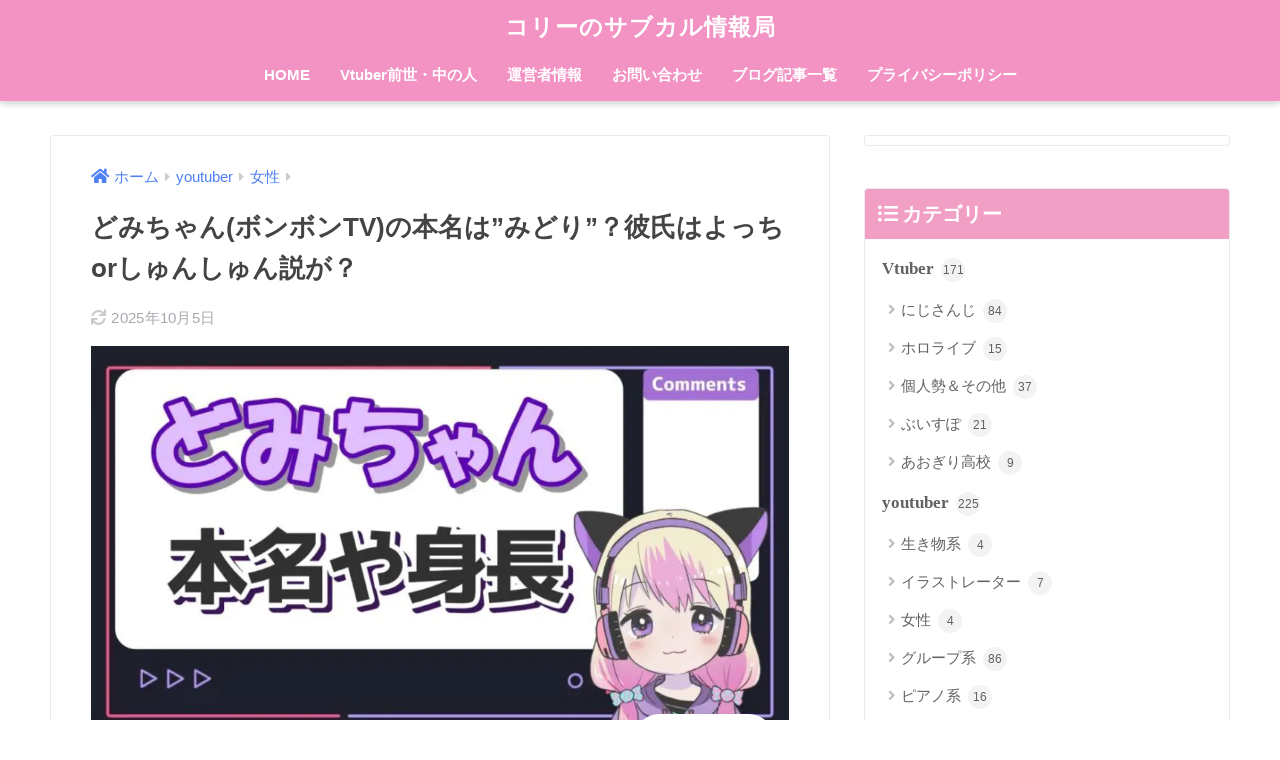

--- FILE ---
content_type: text/html; charset=UTF-8
request_url: https://collieme.com/domichan-profile/
body_size: 32031
content:
<!doctype html>
<html lang="ja">
<head>
<meta charset="utf-8">
<meta http-equiv="X-UA-Compatible" content="IE=edge">
<meta name="HandheldFriendly" content="True">
<meta name="MobileOptimized" content="320">
<meta name="viewport" content="width=device-width, initial-scale=1, viewport-fit=cover"/>
<meta name="msapplication-TileColor" content="#f293c4">
<meta name="theme-color" content="#f293c4">
<link rel="pingback" href="https://collieme.com/xmlrpc.php">
<title>どみちゃん(ボンボンTV)の本名は&#8221;みどり&#8221;？彼氏はよっちorしゅんしゅん説が？ | コリーのサブカル情報局</title>
<style>
#wpadminbar #wp-admin-bar-wccp_free_top_button .ab-icon:before {
content: "\f160";
color: #02CA02;
top: 3px;
}
#wpadminbar #wp-admin-bar-wccp_free_top_button .ab-icon {
transform: rotate(45deg);
}
</style>
<meta name='robots' content='max-image-preview:large' />
<link rel="alternate" type="application/rss+xml" title="コリーのサブカル情報局 &raquo; フィード" href="https://collieme.com/feed/" />
<link rel="alternate" type="application/rss+xml" title="コリーのサブカル情報局 &raquo; コメントフィード" href="https://collieme.com/comments/feed/" />
<link rel="alternate" title="oEmbed (JSON)" type="application/json+oembed" href="https://collieme.com/wp-json/oembed/1.0/embed?url=https%3A%2F%2Fcollieme.com%2Fdomichan-profile%2F" />
<link rel="alternate" title="oEmbed (XML)" type="text/xml+oembed" href="https://collieme.com/wp-json/oembed/1.0/embed?url=https%3A%2F%2Fcollieme.com%2Fdomichan-profile%2F&#038;format=xml" />
<style id='wp-img-auto-sizes-contain-inline-css' type='text/css'>
img:is([sizes=auto i],[sizes^="auto," i]){contain-intrinsic-size:3000px 1500px}
/*# sourceURL=wp-img-auto-sizes-contain-inline-css */
</style>
<!-- <link rel='stylesheet' id='sng-stylesheet-css' href='https://collieme.com/wp-content/themes/sango-theme/style.min.css?ver2_19_3' type='text/css' media='all' /> -->
<!-- <link rel='stylesheet' id='sng-option-css' href='https://collieme.com/wp-content/themes/sango-theme/entry-option.min.css?ver2_19_3' type='text/css' media='all' /> -->
<link rel="stylesheet" type="text/css" href="//collieme.com/wp-content/cache/wpfc-minified/dij7xv91/4ieng.css" media="all"/>
<style id='classic-theme-styles-inline-css' type='text/css'>
/*! This file is auto-generated */
.wp-block-button__link{color:#fff;background-color:#32373c;border-radius:9999px;box-shadow:none;text-decoration:none;padding:calc(.667em + 2px) calc(1.333em + 2px);font-size:1.125em}.wp-block-file__button{background:#32373c;color:#fff;text-decoration:none}
/*# sourceURL=/wp-includes/css/classic-themes.min.css */
</style>
<!-- <link rel='stylesheet' id='contact-form-7-css' href='https://collieme.com/wp-content/plugins/contact-form-7/includes/css/styles.css' type='text/css' media='all' /> -->
<!-- <link rel='stylesheet' id='dashicons-css' href='https://collieme.com/wp-includes/css/dashicons.min.css?ver=6.9' type='text/css' media='all' /> -->
<!-- <link rel='stylesheet' id='thickbox-css' href='https://collieme.com/wp-includes/js/thickbox/thickbox.css?ver=6.9' type='text/css' media='all' /> -->
<!-- <link rel='stylesheet' id='child-style-css' href='https://collieme.com/wp-content/themes/sango-theme-child/style.css' type='text/css' media='all' /> -->
<link rel="stylesheet" type="text/css" href="//collieme.com/wp-content/cache/wpfc-minified/nsaztt3/4ieng.css" media="all"/>
<style id='akismet-widget-style-inline-css' type='text/css'>
.a-stats {
--akismet-color-mid-green: #357b49;
--akismet-color-white: #fff;
--akismet-color-light-grey: #f6f7f7;
max-width: 350px;
width: auto;
}
.a-stats * {
all: unset;
box-sizing: border-box;
}
.a-stats strong {
font-weight: 600;
}
.a-stats a.a-stats__link,
.a-stats a.a-stats__link:visited,
.a-stats a.a-stats__link:active {
background: var(--akismet-color-mid-green);
border: none;
box-shadow: none;
border-radius: 8px;
color: var(--akismet-color-white);
cursor: pointer;
display: block;
font-family: -apple-system, BlinkMacSystemFont, 'Segoe UI', 'Roboto', 'Oxygen-Sans', 'Ubuntu', 'Cantarell', 'Helvetica Neue', sans-serif;
font-weight: 500;
padding: 12px;
text-align: center;
text-decoration: none;
transition: all 0.2s ease;
}
/* Extra specificity to deal with TwentyTwentyOne focus style */
.widget .a-stats a.a-stats__link:focus {
background: var(--akismet-color-mid-green);
color: var(--akismet-color-white);
text-decoration: none;
}
.a-stats a.a-stats__link:hover {
filter: brightness(110%);
box-shadow: 0 4px 12px rgba(0, 0, 0, 0.06), 0 0 2px rgba(0, 0, 0, 0.16);
}
.a-stats .count {
color: var(--akismet-color-white);
display: block;
font-size: 1.5em;
line-height: 1.4;
padding: 0 13px;
white-space: nowrap;
}
/*# sourceURL=akismet-widget-style-inline-css */
</style>
<script type="text/javascript" src="https://collieme.com/wp-includes/js/jquery/jquery.min.js?ver=3.7.1" id="jquery-core-js"></script>
<script type="text/javascript" src="https://collieme.com/wp-includes/js/jquery/jquery-migrate.min.js?ver=3.4.1" id="jquery-migrate-js"></script>
<link rel="https://api.w.org/" href="https://collieme.com/wp-json/" /><link rel="alternate" title="JSON" type="application/json" href="https://collieme.com/wp-json/wp/v2/posts/4400" /><link rel="EditURI" type="application/rsd+xml" title="RSD" href="https://collieme.com/xmlrpc.php?rsd" />
<link rel="canonical" href="https://collieme.com/domichan-profile/" />
<link rel='shortlink' href='https://collieme.com/?p=4400' />
<script id="wpcp_disable_selection" type="text/javascript">
var image_save_msg='You are not allowed to save images!';
var no_menu_msg='Context Menu disabled!';
var smessage = "Content is protected !!";
function disableEnterKey(e)
{
var elemtype = e.target.tagName;
elemtype = elemtype.toUpperCase();
if (elemtype == "TEXT" || elemtype == "TEXTAREA" || elemtype == "INPUT" || elemtype == "PASSWORD" || elemtype == "SELECT" || elemtype == "OPTION" || elemtype == "EMBED")
{
elemtype = 'TEXT';
}
if (e.ctrlKey){
var key;
if(window.event)
key = window.event.keyCode;     //IE
else
key = e.which;     //firefox (97)
//if (key != 17) alert(key);
if (elemtype!= 'TEXT' && (key == 97 || key == 65 || key == 67 || key == 99 || key == 88 || key == 120 || key == 26 || key == 85  || key == 86 || key == 83 || key == 43 || key == 73))
{
if(wccp_free_iscontenteditable(e)) return true;
show_wpcp_message('You are not allowed to copy content or view source');
return false;
}else
return true;
}
}
/*For contenteditable tags*/
function wccp_free_iscontenteditable(e)
{
var e = e || window.event; // also there is no e.target property in IE. instead IE uses window.event.srcElement
var target = e.target || e.srcElement;
var elemtype = e.target.nodeName;
elemtype = elemtype.toUpperCase();
var iscontenteditable = "false";
if(typeof target.getAttribute!="undefined" ) iscontenteditable = target.getAttribute("contenteditable"); // Return true or false as string
var iscontenteditable2 = false;
if(typeof target.isContentEditable!="undefined" ) iscontenteditable2 = target.isContentEditable; // Return true or false as boolean
if(target.parentElement.isContentEditable) iscontenteditable2 = true;
if (iscontenteditable == "true" || iscontenteditable2 == true)
{
if(typeof target.style!="undefined" ) target.style.cursor = "text";
return true;
}
}
////////////////////////////////////
function disable_copy(e)
{	
var e = e || window.event; // also there is no e.target property in IE. instead IE uses window.event.srcElement
var elemtype = e.target.tagName;
elemtype = elemtype.toUpperCase();
if (elemtype == "TEXT" || elemtype == "TEXTAREA" || elemtype == "INPUT" || elemtype == "PASSWORD" || elemtype == "SELECT" || elemtype == "OPTION" || elemtype == "EMBED")
{
elemtype = 'TEXT';
}
if(wccp_free_iscontenteditable(e)) return true;
var isSafari = /Safari/.test(navigator.userAgent) && /Apple Computer/.test(navigator.vendor);
var checker_IMG = '';
if (elemtype == "IMG" && checker_IMG == 'checked' && e.detail >= 2) {show_wpcp_message(alertMsg_IMG);return false;}
if (elemtype != "TEXT")
{
if (smessage !== "" && e.detail == 2)
show_wpcp_message(smessage);
if (isSafari)
return true;
else
return false;
}	
}
//////////////////////////////////////////
function disable_copy_ie()
{
var e = e || window.event;
var elemtype = window.event.srcElement.nodeName;
elemtype = elemtype.toUpperCase();
if(wccp_free_iscontenteditable(e)) return true;
if (elemtype == "IMG") {show_wpcp_message(alertMsg_IMG);return false;}
if (elemtype != "TEXT" && elemtype != "TEXTAREA" && elemtype != "INPUT" && elemtype != "PASSWORD" && elemtype != "SELECT" && elemtype != "OPTION" && elemtype != "EMBED")
{
return false;
}
}	
function reEnable()
{
return true;
}
document.onkeydown = disableEnterKey;
document.onselectstart = disable_copy_ie;
if(navigator.userAgent.indexOf('MSIE')==-1)
{
document.onmousedown = disable_copy;
document.onclick = reEnable;
}
function disableSelection(target)
{
//For IE This code will work
if (typeof target.onselectstart!="undefined")
target.onselectstart = disable_copy_ie;
//For Firefox This code will work
else if (typeof target.style.MozUserSelect!="undefined")
{target.style.MozUserSelect="none";}
//All other  (ie: Opera) This code will work
else
target.onmousedown=function(){return false}
target.style.cursor = "default";
}
//Calling the JS function directly just after body load
window.onload = function(){disableSelection(document.body);};
//////////////////special for safari Start////////////////
var onlongtouch;
var timer;
var touchduration = 1000; //length of time we want the user to touch before we do something
var elemtype = "";
function touchstart(e) {
var e = e || window.event;
// also there is no e.target property in IE.
// instead IE uses window.event.srcElement
var target = e.target || e.srcElement;
elemtype = window.event.srcElement.nodeName;
elemtype = elemtype.toUpperCase();
if(!wccp_pro_is_passive()) e.preventDefault();
if (!timer) {
timer = setTimeout(onlongtouch, touchduration);
}
}
function touchend() {
//stops short touches from firing the event
if (timer) {
clearTimeout(timer);
timer = null;
}
onlongtouch();
}
onlongtouch = function(e) { //this will clear the current selection if anything selected
if (elemtype != "TEXT" && elemtype != "TEXTAREA" && elemtype != "INPUT" && elemtype != "PASSWORD" && elemtype != "SELECT" && elemtype != "EMBED" && elemtype != "OPTION")	
{
if (window.getSelection) {
if (window.getSelection().empty) {  // Chrome
window.getSelection().empty();
} else if (window.getSelection().removeAllRanges) {  // Firefox
window.getSelection().removeAllRanges();
}
} else if (document.selection) {  // IE?
document.selection.empty();
}
return false;
}
};
document.addEventListener("DOMContentLoaded", function(event) { 
window.addEventListener("touchstart", touchstart, false);
window.addEventListener("touchend", touchend, false);
});
function wccp_pro_is_passive() {
var cold = false,
hike = function() {};
try {
const object1 = {};
var aid = Object.defineProperty(object1, 'passive', {
get() {cold = true}
});
window.addEventListener('test', hike, aid);
window.removeEventListener('test', hike, aid);
} catch (e) {}
return cold;
}
/*special for safari End*/
</script>
<script id="wpcp_disable_Right_Click" type="text/javascript">
document.ondragstart = function() { return false;}
function nocontext(e) {
return false;
}
document.oncontextmenu = nocontext;
</script>
<style>
.unselectable
{
-moz-user-select:none;
-webkit-user-select:none;
cursor: default;
}
html
{
-webkit-touch-callout: none;
-webkit-user-select: none;
-khtml-user-select: none;
-moz-user-select: none;
-ms-user-select: none;
user-select: none;
-webkit-tap-highlight-color: rgba(0,0,0,0);
}
</style>
<script id="wpcp_css_disable_selection" type="text/javascript">
var e = document.getElementsByTagName('body')[0];
if(e)
{
e.setAttribute('unselectable',on);
}
</script>
<meta property="og:title" content="どみちゃん(ボンボンTV)の本名は&quot;みどり&quot;？彼氏はよっちorしゅんしゅん説が？" />
<meta property="og:description" content="&#12508;&#12531;&#12508;&#12531;TV&#12398;&#20154;&#27671;&#12513;&#12531;&#12496;&#12540;&#12300;&#12393;&amp;#12 ... " />
<meta property="og:type" content="article" />
<meta property="og:url" content="https://collieme.com/domichan-profile/" />
<meta property="og:image" content="https://collieme.com/wp-content/uploads/2022/02/どみちゃん.jpg" />
<meta name="thumbnail" content="https://collieme.com/wp-content/uploads/2022/02/どみちゃん.jpg" />
<meta property="og:site_name" content="コリーのサブカル情報局" />
<meta name="twitter:card" content="summary_large_image" />
<!-- Google Tag Manager -->
<script>(function(w,d,s,l,i){w[l]=w[l]||[];w[l].push({'gtm.start':
new Date().getTime(),event:'gtm.js'});var f=d.getElementsByTagName(s)[0],
j=d.createElement(s),dl=l!='dataLayer'?'&l='+l:'';j.async=true;j.src=
'https://www.googletagmanager.com/gtm.js?id='+i+dl;f.parentNode.insertBefore(j,f);
})(window,document,'script','dataLayer','GTM-WWK8PMG');</script>
<!-- End Google Tag Manager -->
<!-- imobile-->
<!--ヘッダー-->
<script async="async" src="https://flux-cdn.com/client/00809/collieme_00980.min.js"></script>
<script type="text/javascript">
window.pbjs = window.pbjs || {que: []};
</script>
<script async='async' src='https://securepubads.g.doubleclick.net/tag/js/gpt.js'></script>
<script type="text/javascript">
window.googletag = window.googletag || {cmd: []};
</script>
<script type="text/javascript">
window.fluxtag = {
readyBids: {
prebid: false,
amazon: true, //★変更箇所
google: false
},
failSafeTimeout: 3e3,
isFn: function isFn(object) {
var _t = 'Function';
var toString = Object.prototype.toString;
return toString.call(object) === '[object ' + _t + ']';
},
launchAdServer: function() {
if (!fluxtag.readyBids.prebid || !fluxtag.readyBids.amazon) {
return;
}
fluxtag.requestAdServer();
},
requestAdServer: function() {
if (!fluxtag.readyBids.google) {
fluxtag.readyBids.google = true;
googletag.cmd.push(function () {
if (!!(pbjs.setTargetingForGPTAsync) && fluxtag.isFn(pbjs.setTargetingForGPTAsync)) {
pbjs.que.push(function () {
pbjs.setTargetingForGPTAsync();
});
}
googletag.pubads().refresh();
});
}
}
};
</script>
<script type="text/javascript">
setTimeout(function() {
fluxtag.requestAdServer();
}, fluxtag.failSafeTimeout);
</script>
<script type="text/javascript">
var imobile_gam_slots = [];
googletag.cmd.push(function() {
var SP_banner = googletag.sizeMapping()
.addSize([770, 0], [])
.addSize([0, 0], [[320, 100], [320, 50], [320, 75], [320, 120], 'fluid'])
.build();
var SP_rect = googletag.sizeMapping()
.addSize([770, 0], [])
.addSize([0, 0], [[300, 250], [336, 280]])
.build();
imobile_gam_slots.push(googletag.defineSlot('/9176203,22591431510/1780088', [[320, 100], [320, 50], [320, 75], [320, 120], 'fluid'], 'div-gpt-ad-1646368078115-0').defineSizeMapping(SP_banner).addService(googletag.pubads()));
imobile_gam_slots.push(googletag.defineSlot('/9176203,22591431510/1780089', [[300, 250], [336, 280]], 'div-gpt-ad-1646368147488-0').defineSizeMapping(SP_rect).addService(googletag.pubads()));
googletag.pubads().enableSingleRequest();
googletag.pubads().collapseEmptyDivs();
googletag.pubads().disableInitialLoad();
googletag.enableServices();
if (!!(window.pbFlux) && !!(window.pbFlux.prebidBidder) && fluxtag.isFn(window.pbFlux.prebidBidder)) {
pbjs.que.push(function () {
window.pbFlux.prebidBidder();
});
} else {
fluxtag.readyBids.prebid = true;
fluxtag.launchAdServer();
}
});
</script>
<script type='text/javascript'>
! function (a9, a, p, s, t, A, g) {
if (a[a9]) return;
function q(c, r) {
a[a9]._Q.push([c, r])
}
a[a9] = {
init: function () {
q("i", arguments)
},
fetchBids: function () {
q("f", arguments)
},
setDisplayBids: function () {},
targetingKeys: function () {
return []
},
_Q: []
};
A = p.createElement(s);
A.async = !0;
A.src = t;
g = p.getElementsByTagName(s)[0];
g.parentNode.insertBefore(A, g)
}("apstag", window, document, "script", "//c.amazon-adsystem.com/aax2/apstag.js");
apstag.init({
pubID: 'c06cc614-f284-4373-8e7b-e334e4dcb9d3',
adServer: 'googletag',
bidTimeout: 1e3,
schain: {
complete: 1,
ver: '1.0',
nodes: [{
asi: 'i-mobile.co.jp',
sid: '74244',
hp: 1,
}]
}
});
googletag.cmd.push(function () {
apstag.fetchBids({
slots:  [
{
slotID: 'div-gpt-ad-1646368078115-0',
slotName: '/9176203/1780088',
sizes: [[320, 100], [320, 50]]
},
{
slotID: 'div-gpt-ad-1646368147488-0',
slotName: '/9176203/1780089',
sizes: [[300, 250], [336, 280]]
}]
}, function (bids) {
googletag.cmd.push(function () {
apstag.setDisplayBids();
fluxtag.readyBids.amazon = true;
fluxtag.launchAdServer();
});
});
});
</script>
<!-- imobileここまで-->
<!-- アドセンス読み込み優先 -->
<meta http-equiv="x-dns-prefetch-control" content="on">
<link rel="dns-prefetch" href="//pagead2.googlesyndication.com">
<link rel="dns-prefetch" href="//googleads.g.doubleclick.net">
<link rel="dns-prefetch" href="//tpc.googlesyndication.com">
<link rel="dns-prefetch" href="//www.gstatic.com">
<!-- InMobi Choice. Consent Manager Tag v3.0 (for TCF 2.2) -->
<script type="text/javascript" async=true>
(function() {
var host = "www.themoneytizer.com";
var element = document.createElement('script');
var firstScript = document.getElementsByTagName('script')[0];
var url = 'https://cmp.inmobi.com'
.concat('/choice/', '6Fv0cGNfc_bw8', '/', host, '/choice.js?tag_version=V3');
var uspTries = 0;
var uspTriesLimit = 3;
element.async = true;
element.type = 'text/javascript';
element.src = url;
firstScript.parentNode.insertBefore(element, firstScript);
function makeStub() {
var TCF_LOCATOR_NAME = '__tcfapiLocator';
var queue = [];
var win = window;
var cmpFrame;
function addFrame() {
var doc = win.document;
var otherCMP = !!(win.frames[TCF_LOCATOR_NAME]);
if (!otherCMP) {
if (doc.body) {
var iframe = doc.createElement('iframe');
iframe.style.cssText = 'display:none';
iframe.name = TCF_LOCATOR_NAME;
doc.body.appendChild(iframe);
} else {
setTimeout(addFrame, 5);
}
}
return !otherCMP;
}
function tcfAPIHandler() {
var gdprApplies;
var args = arguments;
if (!args.length) {
return queue;
} else if (args[0] === 'setGdprApplies') {
if (
args.length > 3 &&
args[2] === 2 &&
typeof args[3] === 'boolean'
) {
gdprApplies = args[3];
if (typeof args[2] === 'function') {
args[2]('set', true);
}
}
} else if (args[0] === 'ping') {
var retr = {
gdprApplies: gdprApplies,
cmpLoaded: false,
cmpStatus: 'stub'
};
if (typeof args[2] === 'function') {
args[2](retr);
}
} else {
if(args[0] === 'init' && typeof args[3] === 'object') {
args[3] = Object.assign(args[3], { tag_version: 'V3' });
}
queue.push(args);
}
}
function postMessageEventHandler(event) {
var msgIsString = typeof event.data === 'string';
var json = {};
try {
if (msgIsString) {
json = JSON.parse(event.data);
} else {
json = event.data;
}
} catch (ignore) {}
var payload = json.__tcfapiCall;
if (payload) {
window.__tcfapi(
payload.command,
payload.version,
function(retValue, success) {
var returnMsg = {
__tcfapiReturn: {
returnValue: retValue,
success: success,
callId: payload.callId
}
};
if (msgIsString) {
returnMsg = JSON.stringify(returnMsg);
}
if (event && event.source && event.source.postMessage) {
event.source.postMessage(returnMsg, '*');
}
},
payload.parameter
);
}
}
while (win) {
try {
if (win.frames[TCF_LOCATOR_NAME]) {
cmpFrame = win;
break;
}
} catch (ignore) {}
if (win === window.top) {
break;
}
win = win.parent;
}
if (!cmpFrame) {
addFrame();
win.__tcfapi = tcfAPIHandler;
win.addEventListener('message', postMessageEventHandler, false);
}
};
makeStub();
var uspStubFunction = function() {
var arg = arguments;
if (typeof window.__uspapi !== uspStubFunction) {
setTimeout(function() {
if (typeof window.__uspapi !== 'undefined') {
window.__uspapi.apply(window.__uspapi, arg);
}
}, 500);
}
};
var checkIfUspIsReady = function() {
uspTries++;
if (window.__uspapi === uspStubFunction && uspTries < uspTriesLimit) {
console.warn('USP is not accessible');
} else {
clearInterval(uspInterval);
}
};
if (typeof window.__uspapi === 'undefined') {
window.__uspapi = uspStubFunction;
var uspInterval = setInterval(checkIfUspIsReady, 6000);
}
})();
</script>
<!-- End InMobi Choice. Consent Manager Tag v3.0 (for TCF 2.2) --><style type="text/css" id="custom-background-css">
body.custom-background { background-color: #ffffff; }
</style>
<link rel="icon" href="https://collieme.com/wp-content/uploads/2021/06/noname-e1643508433900-150x150.png" sizes="32x32" />
<link rel="icon" href="https://collieme.com/wp-content/uploads/2021/06/noname-e1643508433900-300x300.png" sizes="192x192" />
<link rel="apple-touch-icon" href="https://collieme.com/wp-content/uploads/2021/06/noname-e1643508433900-300x300.png" />
<meta name="msapplication-TileImage" content="https://collieme.com/wp-content/uploads/2021/06/noname-e1643508433900-300x300.png" />
<style type="text/css" id="wp-custom-css">
/* 文字サイズ */
@media only screen and (max-width: 481px) {
body {
font-size: 107% !important;
}
}
/* 行間 */
@media only screen and (max-width: 481px){
.entry-content {
padding: 10px 10px 0;
}}
.entry-content > p {
font-weight: 500;
line-height: 1.93;
margin: 0 0 1.3em;
}
/*ブログカードサイズ*/
.wp-embedded-content {
margin: 0 0 0;
height: 180px !important;
}
@media only screen and (max-width: 481px){
.wp-embedded-content {
margin: 0 0 0;
height: 150px !important;
}}
.blogcard-wrapper {
margin: 0 0 0em !important;
}
.entry-content h2 {
margin: 1.5em 0 1.2em;
font-size: 1.4em;		
background: #f293c4; /*背景色*/
padding: 0.3em 0.5em;/*文字周りの余白*/
color: white;/*文字を白に*/
border-radius: 0.5em;/*角の丸み*/
}
.entry-content h3 {
font-size: 1.3em;	
border-left-width: 0;
padding: 10px 0 10px 5px;
margin: 1.7em 0 0.7em;	
}
h3 {
font-size: 1.3em;
position: relative;
padding: 0.25em 0;
}
h3:after {
margin-top: 0.1em;
content: "";
display: block;
height: 3px;
background: -webkit-linear-gradient(to right, rgb(255, 186, 115), #ffb2b2);
background: linear-gradient(to right, rgb(245 166 206), #f7cfcf);
}
.yourprofile .profile-img {
position: relative;
width: 140px;
height: 140px;
margin: 18px auto 18px;
}
.yourprofile .profile-img img {
border: solid 1px #555;
border-radius: 80px;
overflow: hidden;
}
.entry-content h4 {
padding: 0.5em;/*文字周りの余白*/
color: #494949;/*文字色*/
background: #fdbf4736;/*背景色*/
border-left: solid 5px #f0b57e;/*左線（実線 太さ 色）*/
}
.sidebar  {
font-family: none;
}
/* TOPページカスタマイズ */
/* 検索フォーム */
.search-center {
display: flex;
flex-direction: column;
justify-content: center;
align-items: center;
text-align: center;
margin-bottom: 4px;
margin-top: -8px;	
}
.search-tl {
font-size: 18.5px;
margin-bottom: 9px !important;
color: #5a5a5a;
}
.search-center input.searchform__input {
width: 350px;
border: solid 1px #cccccc;
}
/* おすすめ記事 */
.home_top ul {
list-style-type: disc;
padding: 1em 1em 1em 2.5em;
border: solid 2px #e8e8e8;
border-radius: 3px;
margin: 0 auto;
margin-top: 3px;
margin-bottom: 1.5em;
}
.home_top li {
padding: 8px 0;
font-weight: bold;
line-height: 1.6;
}
#main .home_top h3.tag-relate {
font-size: 18px;
padding: 4px 17px;
}
@media screen and (min-width: 481px){
/* 検索フォーム */
.search-center {
margin-bottom: 5px;
margin-top: -3px;
}
.search-tl {
font-size: 19.5px;
margin-bottom: 11px !important;
}
.search-center input.searchform__input {
width: 380px;
}
/* おすすめ記事 */
.home_top ul {
margin-top: 5px;
margin-bottom: 1.5em;
padding-left: 3em;	
}
.home_top li {
padding: 9px 0;
line-height: 1.6;
font-size: 1.05em;
}
#main .home_top h3.tag-relate {
font-size: 20px;
padding: 5px 18px;
}
}
/* ブログカードカテゴリ―位置 */
.cat-name {
left: auto;
right: 13px;
}
/* キャプションデザイン */
.entry-content .wp-caption {
border: none;
text-align: center;
font-size: 0.85em;
}
.entry-content .wp-caption p.wp-caption-text {
margin: 7px 0 0;
}
/* 導入ボックス */
.article-box {
border-radius: 8px;
overflow: hidden;
margin: 30px auto;
font-family: sans-serif;
border: 0px solid #d1b3ff;
max-width: 80%;
margin-top: 35px;
}
.article-box .box-title {
display: block;
background-color: #f56ba8;
color: white;
text-align: center;
font-weight: bold;
padding: 9px;
font-size: 1.1em;
width: 100%;
box-sizing: border-box;
}
/* .article-box .box-title::before {
content: "\f00c";
font-family: "Font Awesome 5 Free";
margin-right: 2px;
} */
.article-box ul {
padding-left: 45px;
margin: 0;
background: #ffebf1;
　　border: none;
}
.article-box strong {
font-weight: bold !important;
}
.article-box li {
margin-bottom: 8px;
line-height: 1.6;
font-size: 1.02em;
font-weight: bold;	
}
@media screen and (max-width: 481px){
.article-box {
margin: 29px auto;
max-width: 98%;
}
.article-box .box-title {
padding: 8px;
font-size: 1.05em;
}
.article-box li {
margin-bottom: 7px;
line-height: 1.6;
font-size: 1.01em;
}
}
@media only screen and (min-width: 481px){
.c_linkto {
max-width: 380px;
display: block;
margin-right: auto;
margin-left: auto;
}}
.blog_rank {
margin: 8px 8px;
}
.normal-sidebar + .fixed-sidebar {
   margin: 150px 0 40px;
}
/*埋め込みツイートを中央表示させるCSSコード*/
.twitter-tweet {
margin: 0 auto !important;	
}
.instagram-media {
margin: 0 auto !important;
}
@media screen and (max-width: 500px) {
.instagram-media {
margin: 0 auto !important;
max-width: 100% !important;
}	
}
.share {
width: 100%;
margin-top: 0px;
}
/*-- 空行用  --*/
.entry-content > p.empty-line {
margin: 0;
padding: 0;
}
/*-- PC版表示CSS  --*/
.pc_area{
display:block;
}
.phone_area{
display:none;
}
/*-- スマホ版表示CSS  --*/
@media screen and (max-width: 768px){
.pc_area{
display:none;
}
.phone_area{
display:block;
}
}
/*カテゴリー一覧３階層隠し*/
.widget_categories ul li ul li ul {
display:none;
margin-left: 1em;
}
.widget_categories ul li ul li:hover ul {
display:block;
}
/*トップ固定ページカスタマイズ*/
.tab_posts .c_linkto_text {
font-size: 1em !important;
}
/*カテゴリー別表示切替*/
.catebetsu {
display: none;
}
.categoryid-108 .buisupo108,
.categoryid-114 .nijisanji114,
.categoryid-121 .hololive121,
.categoryid-123 .kojinzei123,
.categoryid-149 .aogiri149, .categoryid-107 .vtuber107{
display: block;
}
/*テキスト内部リンクボックス*/
.kanrentext {
position: relative;
background: #fff;
border: 2px solid #e0e0e0;
border-radius: 8px;
box-shadow: 0 2px 6px rgba(0, 0, 0, 0.03);
margin: 3em 0 2em;
}
.kanrentext .badge {
position: absolute;
top: -17px;
left: 19px;
background: #ff6b6b;
color: #fff;
font-family: 'Baloo 2', cursive;
letter-spacing: 0.5px;
font-weight: bold;
font-size: 16.5px;
padding: 0px 20px;
border-radius: 1000px;
border-color: aliceblue;
box-shadow: 0 2px 6px rgba(0, 0, 0, 0.08);
}
.kanrentext .related-list {
list-style: none;
padding: 23px 1em 0.5em 50px;
margin: 0;
border: none;
font-weight: 700;
line-height: 1.6;
}
.kanrentext .related-list li {
padding: 5px 0 7px;
}
.kanrentext .related-list li::before {
content: "\f101";
font-family: "Font Awesome 5 Free";
font-weight: 900;
position: absolute;
left: 27px;
transform: translateY(-7%);
font-size: 20px;
color: #4e90f7;
}
@media only screen and (max-width: 480px){
.kanrentext .related-list {
padding: 23px 1em 0.5em 39px;
margin: 0;
font-weight: 700;
line-height: 1.6;
font-size: 0.95em;
}
.kanrentext .related-list li {
padding: 5px 0 7.5px;
}	
.kanrentext .related-list li::before {
left: 17px;
transform: translateY(-10%);
font-size: 20px;
}
}
/*内部リンク関連記事カスタマイズ*/
@media only screen and (min-width: 481px){
.linkto{
font-size: 1.05em;
position: relative;
border: solid 2px #f29fc6;
padding: 22px 15px 15px 15px;
background-color: #eab8d012;
box-shadow: 0 1px 5px 0 rgb(0 0 0 / 25%);
max-width: 600px;
margin: 1em auto 1.5em auto;
}}
@media only screen and (max-width: 481px){
.linkto{
font-size: 1.05em;
position: relative;
border: solid 2px #f29fc6;
padding: 19px 10px 13px 10px;
background-color: #eab8d012;
box-shadow: 0 1px 5px 0 rgb(0 0 0 / 25%);
}}
.linkto:before {
position: absolute;
font-family: "Font Awesome 5 Free";
white-space: pre-wrap;
content: "\f02e  あわせて読みたい";
top: -15px;
left: 10px;
display: inline-block;
width: 157px;
height: 27px;
text-align: center;
vertical-align: middle;
background: #ffffff;
font-size: 16px;
line-height: 28px;
color: #f29fc6;
letter-spacing: 0px;
}
.linkto:hover{
background:#fff;
box-shadow: 0 13px 20px -3px rgba(0,0,0,.24);
}
/*内部リンク関連記事カスタマイズ*/
.sng-link-time {
display: none;
}
.longc_linkto {
margin-bottom: 1.9em;
}
.c_linkto .c_linkto_text {
padding: 15px 10px;
}
@media only screen and (min-width: 481px){
.c_linkto.longc_linkto {
max-width: 650px;
display: table;
}	
.longc_linkto{
font-size: 1.05em;
position: relative;
border: solid 2px #f29fc6;
padding: 10px 5px 5px 5px;
background-color: #dba6bf12;
box-shadow: 0 1px 5px 0 rgb(0 0 0 / 25%);
max-width: 600px;
margin: 1em auto 1.5em auto;
overflow: visible;
}}
@media only screen and (max-width: 481px){
.longc_linkto{
font-size: 1.05em;
position: relative;
border: solid 2px #f29fc6;
padding: 12px 0px 0px 0px;
background-color: #dba6bf12;
box-shadow: 0 1px 5px 0 rgb(0 0 0 / 25%);
overflow: visible;
}}
.linkto img,
.linkto:hover img {
box-shadow: none;
}
.longc_linkto:before {
position: absolute;
font-family: "Font Awesome 5 Free";
white-space: pre-wrap;
content: "\f02e  あわせて読みたい";
top: -15px;
left: 10px;
display: inline-block;
width: 157px;
height: 27px;
text-align: center;
vertical-align: middle;
background: #ffffff;
font-size: 16px;
line-height: 28px;
color: #f29fc6;
letter-spacing: 0px;
}*/
/*.linkto .tbimg {
   width: 150px;
}
/*内部リンク関連記事カスタマイズここまで*/
.entry-content ol {
margin-bottom: 1.5em;
padding: 1em 1em 1em 2.5em;
border: double 3px #9fb9f2;
border-radius: 3px;
}
/*楽天アフィリエイト*/
.rakuten table, .rakuten th, .rakuten td {border: none ;}
.rakuten table{
width: auto!important;
border: none!important;
margin: auto!important;
}
.rakuten tr:nth-child(1){
background-color: #ffffff;
}
.rakuten p{
padding: 0px;
}
.rakuten {
margin-bottom: -25px;
}
.box18 {
text-align: center;
font-size: 1.1em;
}
/*吹き出しデザイン*/
.fukids {
display: table;
overflow: hidden;
width: 100%;
margin-bottom: 2em;
}
.fukiicon {
display: table-cell;
width: 100px;
padding-right: 10px;
text-align: center;
vertical-align: top;
}
.fukiicon img {
width: 100%;
height: auto;
/*     border: solid 3px #f2eaf2; */
border-radius: 50%;
}
.fukiname {
display: block;
font-size: 0.7em;
margin: 2px 0px 0 1px;
}
.fukichat {
display: table-cell;
position: relative;
width: calc(100% - 100px);
font-size: .95em;
vertical-align: top;
}
.fukiserif {
display: inline-block;
text-align: left;
padding: 13px;
border: solid 2px #fbb0ff;
border-radius: 12px;
background: #fcf5ff;
word-break: break-word;
font-weight: 600;
font-size: 1em;
line-height: 28px;
}
.fukiserif:before {
display: inline-block;
position: absolute;
top: 18px;
left: -23px;
border: 12px solid transparent;
border-right: 12px solid #fbb0ff;
content: "";
}
.fukiserif:after {
display: inline-block;
position: absolute;
top: 18px;
left: -20px;
border: 12px solid transparent;
border-right: 12px solid #fcf5ff;
content: "";
}
.right .fukiicon {
padding: 0 0 0 20px;
}
.right .fukiserif:after, .right .fukiserif:before {
right: -23px;
left: auto;
border: 12px solid transparent;
border-left: 12px solid #fbb0ff;
}
.right .fukiserif:after {
right: -20px;
border-left-color: #fcf5ff;
}
@media only screen and (min-width: 481px) {
.fukids {
margin-bottom: 2em;    
}
.fukiicon {
width: 115px;
padding-right: 16px;
}
.fukiname {
display: block;
font-size: 0.7em;
margin: 3px 0px 0 2px;
}
.fukichat {
padding-top: 15px;
width: calc(100% - 130px);
}
.fukiserif {
font-size: 1em;
max-width: 430px;
}	
.fukiserif:after, .fukiserif:before {
top: 30px;
}
}
@media only screen and (min-width: 768px) {
.fukiserif {
padding: 16px;
}
}
/*通常吹き出しデザイン*/
.fukiicon.nomal img {
border: solid 3px #dfdfdf;
}
.fukiserif.nomal {
border: solid 2px #c2c2c2;
background: #ffffff;
}
.fukiserif.nomal:before {
border: 12px solid transparent;
border-right: 12px solid #c2c2c2;
}
.fukiserif.nomal:after {
border: 12px solid transparent;
border-right: 12px solid #ffffff;
}
/*引用カスタム*/
.entry-content blockquote {
box-sizing: border-box;
position: relative;
margin: 1.5em 0;
padding: 32px 18px 13px 18px;
border: solid 2px #7cb2e073;
background-color: #98bede0f;
color: #464646;
}
.entry-content blockquote p img {
margin-bottom: 1.5em;
}
.entry-content blockquote:before {
top: 10px;
left: 10px;
display: block;
opacity: 0.5;	
}
.entry-content blockquote .faceicon {
padding-right: 20px;
}
.entry-content blockquote p {
font-weight: 500;
}
.inyou {
font-family: 'Hiragino Kaku Gothic ProN', 'ヒラギノ角ゴ ProN W3', sans-serif;
font-size: 0.85em;
font-style: italic;
font-weight: 400;
}
.entry-content blockquote .wp-caption.aligncenter {
margin: 0 auto 0em;
}
@media screen and (max-width: 480px){
.entry-content blockquote {
margin: 1.5em 0;
padding: 32px 12px 13px 12px;
}
}
blockquote.tiktok-embed {
padding: 0!important;
border: none;
background-color: white;
}
/*引用コンテンツのタイトル*/
.inyou-title {
margin-bottom: -14px;
font-size: 1.1em;
font-weight: bold;
}
.inyou-title::before {
content: "▼ ";
display: inline-block;
margin-right: 1px;
font-size: 1.1em;	
}
.inyou-title.sns {
margin-bottom: 7px;
}
@media screen and (min-width: 480px){
.inyou-title.sns {
text-align: center
}	
}
/*5chコピペ引用用*/
.threadview_response_body{
margin-bottom: 23px;
}
/*吹き出し型見出し*/
#main .h3-wrapper {
text-align: left;
}
#main h3.tag-relate {
text-align: center;
display: inline-block;
position: relative;
color: #fff;
background-color: #f8c678;
font-weight: 900;
margin: .7em .5em 1.1em 1.2em !important;
border-radius: 50px;
padding: 5px 20px;
font-size: 1.35em;
border: 2px solid #f8c678;
box-shadow: 0 2px 3px rgb(0 0 0 / 2%), 0 2px 3px -2px rgb(0 0 0 / 15%);
}
#main h3.tag-relate {
font-size: 21px;
}
#main h3.tag-relate::before {
content: "";
position: absolute;
top: 100%;
left: 27%;
border: .8em solid transparent!important;
border-top: .8em solid #f8c678!important;
}
#main h3.tag-relate::after {
display: none;
}
@media only screen and (max-width: 480px){
#main h3.tag-relate {
font-size: 21px;
}}
.tiktok-embed {
padding: 65px 5px 15px 5px !important;}
.lcp_catlist {
border-color: #ff7bca9e !important;
}
.sns-btn {
margin: 0 auto;
text-align: center;
margin-bottom: 40px;
}
/*ブログカード自作*/
.blog-card {
display: block;
position: relative;
text-decoration: none !important;
border: solid 2.5px #f29fc6;
box-shadow: 0 1px 5px 0 rgb(0 0 0 / 25%);
border-radius: 5px;
max-width: 600px;
padding: 24px 16px 24px 20px;
margin: 40px 0;
font-family: -apple-system, BlinkMacSystemFont, "Segoe UI", Roboto, Oxygen-Sans, Ubuntu, Cantarell, "Helvetica Neue", sans-serif;
}
.blog-card .clear {
clear: both;
}
.blog-card:hover {
cursor: pointer;
box-shadow: 0 10px 20px -5px rgba(0, 0, 0, .2);
-moz-transform: translateY(-2px);
-webkit-transform: translateY(-2px);
transform: translateY(-2px);
text-decoration: none;
}
.blog-card-label {
position: absolute;
top: -15px;
left: 22px;
background-color: #f293c4;
color: #fff;
font-size: 15px;
letter-spacing: 0.04em;
line-height: 0.5;
font-weight: bold;
padding: 12px 8px;
border-radius: 3px;
z-index: 10;
}
.blog-card-thumbnail {
float: left;
max-width: 185px;
margin-right: 20px;
}
.blog-card-title {
margin: 0 0 20px;
font-size: 20px;
line-height: 1.4;
text-align: left;
font-weight: 600;
color: #000000;
display: -webkit-box;
-webkit-box-orient: vertical;
-webkit-line-clamp: 3;
overflow: hidden;
text-overflow: ellipsis;
}
.blog-card .blog-card-title:after {
position: absolute;
content: "この記事を読む >>";
right: 6%;
bottom: 19px;
padding: 5px 10px;
background: #f293c4;
color: #fff;
font-size: 15px;
border-radius: 4px;
display: unset;
font-weight: bold;
line-height: 1.5;
}
@media screen and (max-width: 480px) {
.blog-card {
font-size: 13px;
font-weight: 400;
padding: 24px 7px 19px;
margin: 35px 0;
}
.blog-card-label {
left: 30px;
padding: 11px 8px;
}
.blog-card-thumbnail {
max-width: 145px;
margin-right: 10px;
}
.blog-card-title {
margin: 0px 0px 0px;
font-size: 17px;
line-height: 1.5;
}
.blog-card .blog-card-title:after {
display: none;
}
}
/*ボックス型カードカスタム*/
.boxcard {
margin: 0px auto;
max-width: 380px;
margin-bottom: 30px;
}
.boxcard .blog-card {
border: none;	
max-width: 380px;
display: block;
margin-right: auto;
margin-left: auto;
overflow: hidden;
border-radius: 3px;
padding: 0;
background-color: #fff;	
margin: 0.3em auto 0.7em auto;
text-decoration: none;
}
.boxcard .blog-card-thumbnail {
width: 100%;
display: block;
text-align: center;
padding: 0;	
float: none;
max-width: none;
margin-right: none;
}
.boxcard .blog-card-title {
font-size: 18px;
line-height: 1.6;
padding: 15px 13px;
margin: 0;
color: #555;
font-weight: 700;	
}
.boxcard .blog-card-label{
display: none;
}
.boxcard .blog-card .blog-card-title:after {
display: none;
}
@media screen and (max-width: 500px){
.boxcard .blog-card-title {
font-size: 17.5px;
}
}
/* .boxcard .blog-card-thumbnail img {
width: 100%;
} */
/* .boxcard a {
text-decoration:underline;
font-weight: 600;	
font-size: 1.08em
}
.boxcard a:first-child::before{
margin-right: 4px;
color: #4e80f4;
content: "\f0ab";
font-family: "Font Awesome 5 Free";
display: inline-block;
vertical-align: -1px;
font-weight: 600;
} */
/*テキストリンクセット*/
.box-cardlink a {
text-decoration: underline; 
font-weight: 500;
font-size: 1em;	
margin-top: 24px;
}
.box-cardlink {
   max-width: 600px;
}
.box-cardlink a:first-child::before {
margin-right: 6px;
color: #4e80f4;
content: "\f138";
font-family: "Font Awesome 5 Free";
display: inline-block;
vertical-align: -1px;
font-weight:600;
}
/*関連記事ボックス用カスタム*/
.box26 .blog-card {
border: none;	
max-width: 380px;
display: block;
margin-right: auto;
margin-left: auto;
overflow: hidden;
border-radius: 3px;
padding: 0;
background-color: #fff;	
margin: 0.8em auto 0.7em auto;	
}
.box26 .blog-card-thumbnail {
width: 100%;
display: block;
text-align: center;
padding: 0;	
float: none;
max-width: none;
margin-right: none;
}
.box26 .blog-card-thumbnail img {
width: 100%;
}
.box26 .blog-card-content {
padding: 0;
}
.box26 .blog-card-title {
   font-size: 1.1em;
line-height: 1.5;
padding: 15px 10px 0px 20px;
}
.box26 .blog-card .blog-card-title:after {
display: none;
}
.box26 .blog-card-label {
display: none;
}
@media screen and (max-width: 500px){
.box26 .blog-card-thumbnail {
width: 100%;
}
.box26 .blog-card-title {
font-size: 1.05em;
}
.box26 .blog-card .blog-card-title:after {
position: absolute;
content: "つづきを読む";
bottom: 10px;
right: 2.5%;
display: inline-block;
width: 95%;
height: 23px;
text-align: center;
vertical-align: middle;
font-size: 15px;
line-height: 24px;
color: rgb(255 255 255);
letter-spacing: 3px;
background: rgb(242 147 196);
border-radius: 20px;
}		
}
/*box26カスタマイズ*/
.box26 .box-content {
padding: 0 0.9em 15px;
font-size: 1.0em;
font-weight: 700;
}
.box26 {
   margin: 2em 0;
border: solid 3px #f29fc6;
border-radius: 8px;
background-color: #f5ff9e15;
max-width: 500px;
margin: 35px auto;
}
.box26 .box-title {
display: inline-block;
position: relative;
top: -14px;
left: 10px;
padding: 0px 11px;
margin: 5px 7px;
background: #ffffff;
color: #f29fc6;
font-size: 20px;
line-height: 1.4;
border-radius: 80px;
}
/*box26内リンクカスタマイズ*/
.box26 .box-content a {
text-decoration:underline;	
}
.box26 .box-content a:first-child::before{
margin-right: 4px;
color: #4e80f4;	
content: "\f0a9";
font-family: "Font Awesome 5 Free";
display: inline-block;	
vertical-align: -1px;	
}
.box26 .box-content .blog-card a {
text-decoration:none;
}
.box26 .box-content .blog-card a::before {
display:none;
}
/* ---------------------------------
* 記事一覧表示ショートコードのCSS
* --------------------------------*/
.poslist-ul{
list-style: none!important;
border: none!important;
padding: 0!important;	
}
.poslist-label {
position: absolute;
font-family: "Font Awesome 5 Free";
white-space: pre-wrap;
top: -15px;
left: 15px;
display: inline-block;
width: 167px;
height: 22px;
text-align: center;
vertical-align: middle;
background: #ffffff;
font-size: 17px;
line-height: 28px;
color: #f29fc6;
letter-spacing: 0px;
font-weight:600;
}
.poslist-ul li{
position: relative;	
border: solid 2px #f29fc6;
padding: 12px 0px 5px 5px;
transition: .3s;
background-color: #efd1df12;
box-shadow: 0 1px 5px 0 rgb(0 0 0 / 25%);
margin: 1em auto 1.5em auto;
max-width: 600px;
}
.poslist-ul li:hover{
font-weight: 500;
-webkit-transform: translateY(-5px);
-ms-transform: translateY(-5px);
transform: translateY(-5px);
opacity: 0.7 ;
}
.poslist-ul li a{
/* padding: 10px; */
width: 100%;
display: table;
text-decoration: none!important;
max-width: 600px;
}
.poslist-ul li a:hover{
font-weight: 500;
border-bottom: none;
}
.poslist-thumbnail{
width: 38%;
display: table-cell;
vertical-align: middle;
padding: 5px 0 5px 5px;	
}
.poslist-ul li a img{
/*display: table-cell; */
/* width: 150px; */
/* height: auto; */
max-width: 100%;
/* vertical-align: middle; */
/* margin-right: 20px; */
/* margin-top: 0!important;*/
   aspect-ratio: 4 / 2.25;
object-fit: cover;	
}
.poslist-div{
display: table-cell;
padding: 0.4em;
width: 100%;
vertical-align: middle;
padding-left:0.6em;
}
.poslist-ttl,
.poslist-exc{
display: block;
}
.poslist-ttl{
/* margin-bottom: 10px; */
font-weight: bold;
margin: 5px 0px 5px 0px;
line-height: 1.55;
color: #333;	
}
@media only screen and (min-width: 551px){
.poslist-div{
font-size: 1.14em;	
}
}
.poslist-exc{
font-size: .9em;
color:#777;
display: none;	
}
/* スマホ表示 */
@media only screen and (max-width: 550px){
.poslist-ul li {
margin-bottom: 25px;
padding: 10px 0 2px 0;
transition: .3s;
}
.poslist-label {
position: absolute;
font-family: "Font Awesome 5 Free";
white-space: pre-wrap;
top: -15px;
left: 7px;
display: inline-block;
width: 145px;
height: 17px;
text-align: center;
vertical-align: middle;
background: #ffffff;
font-size: 15px;
line-height: 28px;
color: #f29fc6;
letter-spacing: 0px;
font-weight: 600;
}	
.poslist-thumbnail {
width: 42%;
display: table-cell;
vertical-align: middle;
padding: 5px 0 5px 5px;
}
.poslist-ul li a img {
/* display: table-cell; */
/* width: 150px; */
/* height: auto; */
max-width: 100%;
/* vertical-align: middle; */
/* margin-right: 20px; */
/* margin-top: 0!important; */
aspect-ratio: 4 / 2.55;
object-fit: cover;
}
.poslist-ttl{
font-size: 0.99em;
/* margin-bottom: 10px; */
font-weight: bold;
margin: 5px 0px 5px 0px;
line-height: 1.55;
display: -webkit-box;
-webkit-box-orient: vertical;
-webkit-line-clamp: 3;
overflow: hidden;
text-overflow: ellipsis;	
}
}
.memo {
font-weight: 500;
}
/***********************************
** 光るアフィリンクボタン（赤）
************************************/
.red-shiny a {
display: block;
position: relative;
z-index: 2;
overflow: hidden;
width: 100%;
font-weight: bold ;
border-bottom: solid 5px #bd6060 ;
border-radius: 5px;
background-color: #f88080 ;
color: #ffffff !important;
padding: 12px 0;
text-align: center;
text-decoration: none;
transition: .25s linear;
-webkit-transition: .25s linear;
-moz-transition: .25s linear;
}
.red-shiny {
display: block;
width: 100%;
margin-bottom: 3.5em;
}
.red-shiny a:hover {
-ms-transform: translateY(4px);
-webkit-transform: translateY(4px);
transform: translateY(4px);/*下に動く*/
border-bottom: none;/*線を消す*/
}
.red-shiny:active {
border-bottom: none;
box-shadow: 0 0 1px rgba(0, 0, 0, 0.2); /*影を小さく*/
-webkit-transform: translateY(4px);
-ms-transform: translateY(4px);
transform: translateY(4px); /*下に動く*/
}
.red-shiny a:before {
display: block;
position: absolute;
z-index: -1;
left: -30%;
top: -50%;
content: "";
width: 100px;
height: 100px;
transform: rotate(20deg);
-webkit-transform: rotate(20deg);
-moz-transform: rotate(20deg);
background-image: linear-gradient(left, rgba(255,255,255,0) 0%, rgba(255,255,255,1) 50%,rgba(255,255,255,0) 100%);
background-image: -webkit-gradient(linear, left bottom, right bottom, color-stop(0%,rgba(255,255,255,0)), color-stop(67%,rgba(255,255,255,1)),color-stop(100%,rgba(255,255,255,0)));
background-image: -moz-linear-gradient(left, rgba(255,255,255,0) 0%, #ffffff rgba(255,255,255,1),rgba(255,255,255,0) 100%);
animation: shiny 3s infinite linear;
-webkit-animation: shiny 3s infinite linear;
-moz-animation: shiny 3s infinite linear;
}
@keyframes shiny {
0% { transform: scale(0) rotate(45deg); opacity: 0; }
80% { transform: scale(0) rotate(45deg); opacity: 0.5; }
81% { transform: scale(4) rotate(45deg); opacity: 1; }
100% { transform: scale(50) rotate(45deg); opacity: 0; }
}
@-webkit-keyframes shiny {
0% { -webkit-transform: scale(0) rotate(45deg); opacity: 0; }
80% { -webkit-transform: scale(0) rotate(45deg); opacity: 0.5; }
81% { -webkit-transform: scale(4) rotate(45deg); opacity: 1; }
100% { -webkit-transform: scale(50) rotate(45deg); opacity: 0; }
}
@-moz-keyframes shiny {
0% { -moz-transform: scale(0) rotate(45deg); opacity: 0; }
80% { -moz-transform: scale(0) rotate(45deg); opacity: 0.5; }
81% { -moz-transform: scale(4) rotate(45deg); opacity: 1; }
100% { -moz-transform: scale(50) rotate(45deg); opacity: 0; }
}
@-ms-keyframes shiny {
0% { -ms-transform: scale(0) rotate(45deg); opacity: 0; }
80% { -ms-transform: scale(0) rotate(45deg); opacity: 0.5; }
81% { -ms-transform: scale(4) rotate(45deg); opacity: 1; }
100% { -ms-transform: scale(50) rotate(45deg); opacity: 0; }
}
@-o-keyframes shiny {
0% { -o-transform: scale(0) rotate(45deg); opacity: 0; }
80% { -o-transform: scale(0) rotate(45deg); opacity: 0.5; }
81% { -o-transform: scale(4) rotate(45deg); opacity: 1; }
100% { -o-transform: scale(50) rotate(45deg); opacity: 0; }
}
.icon::before {
font-family: "Font Awesome 5 Free";
font-weight: 900;
content: "\f061";
margin-right: 4px;	
}
.red-shiny a {
font-size: 1.1em;
border-radius: 30px;
margin: 15px auto 1px auto;
width: 60%;
box-shadow: 1px 2px 3px #b0b0b0;
}
@media screen and (max-width: 500px){
.red-shiny a {
width: 90%;
}}
.catchf {
margin-bottom: -20px;
}
.listback {
background-color: #fff9db94;
}
.entry-content th {
background: #fff9db94;
}
@media screen and (min-width: 560px){
.categoryid-124 .entry-content img.aligncenter {
clear: both;
margin-right: auto;
margin-left: auto;
max-width: 550px;
}
}
/*↑美容記事デザイン*/
.sponsored{
color: #777;
font-size: 0.9em;
margin-bottom: 8px;
letter-spacing: 0;
text-align: center;
}
.topad{
min-height: 300px;
}
/*表テーブルデザイン*/
tr:nth-child(1){
background-color:#f7ffc0;	
text-align: center;
font-weight: 600;
font-size: 0.9em;	
}
.entry-content table {
font-weight: 500;
text-align: center;
margin: 1em 0 2em 0;
}
/*プロフィール用ボックスデザイン*/
.profbox ul {
position: relative;
width: 80%;
margin: 1.5em auto;
padding: 1em 0.5em 1em 3.5em;
border: solid 3px #ff938b;
background: #fffaf1;
margin-bottom: 2em;
}
.profbox li {
list-style-type: none!important;
padding: 0.5em 0;
line-height: 1.5;
font-weight: bold;
}
.profbox strong{
font-weight: bold !important;
}
.profbox li:before {
position: absolute;
color: #ff938b;
font-family: "Font Awesome 5 Free" !important;
font-weight: 900;
content: "\f1b0";
font-size: 1.1em;
left: 31px;
line-height: 1.2;
}
@media screen and (max-width: 481px){
.profbox ul {
width: 95%;
}
}
.widget-menu li {
margin: 10px 0px 5px !important;
}
</style>
<style> a{color:#4e80f4}.main-c, .has-sango-main-color{color:#f293c4}.main-bc, .has-sango-main-background-color{background-color:#f293c4}.main-bdr, #inner-content .main-bdr{border-color:#f293c4}.pastel-c, .has-sango-pastel-color{color:#f7c6ff}.pastel-bc, .has-sango-pastel-background-color, #inner-content .pastel-bc{background-color:#f7c6ff}.accent-c, .has-sango-accent-color{color:#ffb36b}.accent-bc, .has-sango-accent-background-color{background-color:#ffb36b}.header, #footer-menu, .drawer__title{background-color:#f293c4}#logo a{color:#FFF}.desktop-nav li a , .mobile-nav li a, #footer-menu a, #drawer__open, .header-search__open, .copyright, .drawer__title{color:#FFF}.drawer__title .close span, .drawer__title .close span:before{background:#FFF}.desktop-nav li:after{background:#FFF}.mobile-nav .current-menu-item{border-bottom-color:#FFF}.widgettitle, .sidebar .wp-block-group h2, .drawer .wp-block-group h2{color:#ffffff;background-color:#f29fc6}.footer, .footer-block{background-color:#e0e4eb}.footer-block, .footer, .footer a, .footer .widget ul li a{color:#3c3c3c}#toc_container .toc_title, .entry-content .ez-toc-title-container, #footer_menu .raised, .pagination a, .pagination span, #reply-title:before, .entry-content blockquote:before, .main-c-before li:before, .main-c-b:before{color:#f293c4}.searchform__submit, .footer-block .wp-block-search .wp-block-search__button, .sidebar .wp-block-search .wp-block-search__button, .footer .wp-block-search .wp-block-search__button, .drawer .wp-block-search .wp-block-search__button, #toc_container .toc_title:before, .ez-toc-title-container:before, .cat-name, .pre_tag > span, .pagination .current, .post-page-numbers.current, #submit, .withtag_list > span, .main-bc-before li:before{background-color:#f293c4}#toc_container, #ez-toc-container, .entry-content h3, .li-mainbdr ul, .li-mainbdr ol{border-color:#f293c4}.search-title i, .acc-bc-before li:before{background:#ffb36b}.li-accentbdr ul, .li-accentbdr ol{border-color:#ffb36b}.pagination a:hover, .li-pastelbc ul, .li-pastelbc ol{background:#f7c6ff}body{font-size:105%}@media only screen and (min-width:481px){body{font-size:107%}}@media only screen and (min-width:1030px){body{font-size:107%}}.totop{background:#5ba9f7}.header-info a{color:#FFF;background:linear-gradient(95deg, #738bff, #85e3ec)}.fixed-menu ul{background:#FFF}.fixed-menu a{color:#a2a7ab}.fixed-menu .current-menu-item a, .fixed-menu ul li a.active{color:#6bb6ff}.post-tab{background:#ffffff}.post-tab > div{color:#a7a7a7}.post-tab > div.tab-active{background:linear-gradient(45deg, #f4baff, #ff66dd)}body{font-family:"Helvetica", "Arial", "Hiragino Kaku Gothic ProN", "Hiragino Sans", YuGothic, "Yu Gothic", "メイリオ", Meiryo, sans-serif;}.dfont{font-family:"Quicksand","Helvetica", "Arial", "Hiragino Kaku Gothic ProN", "Hiragino Sans", YuGothic, "Yu Gothic", "メイリオ", Meiryo, sans-serif;}.post, .sidebar .widget{border:solid 1px rgba(0,0,0,.08)}.sidebar .widget .widget{border:none}.sidebar .widget{border-radius:4px;overflow:hidden}.sidebar .widget_search{border:none}.sidebar .widget_search input{border:solid 1px #ececec}.sidelong__article{box-shadow:0 1px 4px rgba(0,0,0,.18)}.archive-header{box-shadow:0 1px 2px rgba(0,0,0,.15)}.body_bc{background-color:ffffff}</style>
<style id='global-styles-inline-css' type='text/css'>
:root{--wp--preset--aspect-ratio--square: 1;--wp--preset--aspect-ratio--4-3: 4/3;--wp--preset--aspect-ratio--3-4: 3/4;--wp--preset--aspect-ratio--3-2: 3/2;--wp--preset--aspect-ratio--2-3: 2/3;--wp--preset--aspect-ratio--16-9: 16/9;--wp--preset--aspect-ratio--9-16: 9/16;--wp--preset--color--black: #000000;--wp--preset--color--cyan-bluish-gray: #abb8c3;--wp--preset--color--white: #ffffff;--wp--preset--color--pale-pink: #f78da7;--wp--preset--color--vivid-red: #cf2e2e;--wp--preset--color--luminous-vivid-orange: #ff6900;--wp--preset--color--luminous-vivid-amber: #fcb900;--wp--preset--color--light-green-cyan: #7bdcb5;--wp--preset--color--vivid-green-cyan: #00d084;--wp--preset--color--pale-cyan-blue: #8ed1fc;--wp--preset--color--vivid-cyan-blue: #0693e3;--wp--preset--color--vivid-purple: #9b51e0;--wp--preset--gradient--vivid-cyan-blue-to-vivid-purple: linear-gradient(135deg,rgb(6,147,227) 0%,rgb(155,81,224) 100%);--wp--preset--gradient--light-green-cyan-to-vivid-green-cyan: linear-gradient(135deg,rgb(122,220,180) 0%,rgb(0,208,130) 100%);--wp--preset--gradient--luminous-vivid-amber-to-luminous-vivid-orange: linear-gradient(135deg,rgb(252,185,0) 0%,rgb(255,105,0) 100%);--wp--preset--gradient--luminous-vivid-orange-to-vivid-red: linear-gradient(135deg,rgb(255,105,0) 0%,rgb(207,46,46) 100%);--wp--preset--gradient--very-light-gray-to-cyan-bluish-gray: linear-gradient(135deg,rgb(238,238,238) 0%,rgb(169,184,195) 100%);--wp--preset--gradient--cool-to-warm-spectrum: linear-gradient(135deg,rgb(74,234,220) 0%,rgb(151,120,209) 20%,rgb(207,42,186) 40%,rgb(238,44,130) 60%,rgb(251,105,98) 80%,rgb(254,248,76) 100%);--wp--preset--gradient--blush-light-purple: linear-gradient(135deg,rgb(255,206,236) 0%,rgb(152,150,240) 100%);--wp--preset--gradient--blush-bordeaux: linear-gradient(135deg,rgb(254,205,165) 0%,rgb(254,45,45) 50%,rgb(107,0,62) 100%);--wp--preset--gradient--luminous-dusk: linear-gradient(135deg,rgb(255,203,112) 0%,rgb(199,81,192) 50%,rgb(65,88,208) 100%);--wp--preset--gradient--pale-ocean: linear-gradient(135deg,rgb(255,245,203) 0%,rgb(182,227,212) 50%,rgb(51,167,181) 100%);--wp--preset--gradient--electric-grass: linear-gradient(135deg,rgb(202,248,128) 0%,rgb(113,206,126) 100%);--wp--preset--gradient--midnight: linear-gradient(135deg,rgb(2,3,129) 0%,rgb(40,116,252) 100%);--wp--preset--font-size--small: 13px;--wp--preset--font-size--medium: 20px;--wp--preset--font-size--large: 36px;--wp--preset--font-size--x-large: 42px;--wp--preset--spacing--20: 0.44rem;--wp--preset--spacing--30: 0.67rem;--wp--preset--spacing--40: 1rem;--wp--preset--spacing--50: 1.5rem;--wp--preset--spacing--60: 2.25rem;--wp--preset--spacing--70: 3.38rem;--wp--preset--spacing--80: 5.06rem;--wp--preset--shadow--natural: 6px 6px 9px rgba(0, 0, 0, 0.2);--wp--preset--shadow--deep: 12px 12px 50px rgba(0, 0, 0, 0.4);--wp--preset--shadow--sharp: 6px 6px 0px rgba(0, 0, 0, 0.2);--wp--preset--shadow--outlined: 6px 6px 0px -3px rgb(255, 255, 255), 6px 6px rgb(0, 0, 0);--wp--preset--shadow--crisp: 6px 6px 0px rgb(0, 0, 0);}:where(.is-layout-flex){gap: 0.5em;}:where(.is-layout-grid){gap: 0.5em;}body .is-layout-flex{display: flex;}.is-layout-flex{flex-wrap: wrap;align-items: center;}.is-layout-flex > :is(*, div){margin: 0;}body .is-layout-grid{display: grid;}.is-layout-grid > :is(*, div){margin: 0;}:where(.wp-block-columns.is-layout-flex){gap: 2em;}:where(.wp-block-columns.is-layout-grid){gap: 2em;}:where(.wp-block-post-template.is-layout-flex){gap: 1.25em;}:where(.wp-block-post-template.is-layout-grid){gap: 1.25em;}.has-black-color{color: var(--wp--preset--color--black) !important;}.has-cyan-bluish-gray-color{color: var(--wp--preset--color--cyan-bluish-gray) !important;}.has-white-color{color: var(--wp--preset--color--white) !important;}.has-pale-pink-color{color: var(--wp--preset--color--pale-pink) !important;}.has-vivid-red-color{color: var(--wp--preset--color--vivid-red) !important;}.has-luminous-vivid-orange-color{color: var(--wp--preset--color--luminous-vivid-orange) !important;}.has-luminous-vivid-amber-color{color: var(--wp--preset--color--luminous-vivid-amber) !important;}.has-light-green-cyan-color{color: var(--wp--preset--color--light-green-cyan) !important;}.has-vivid-green-cyan-color{color: var(--wp--preset--color--vivid-green-cyan) !important;}.has-pale-cyan-blue-color{color: var(--wp--preset--color--pale-cyan-blue) !important;}.has-vivid-cyan-blue-color{color: var(--wp--preset--color--vivid-cyan-blue) !important;}.has-vivid-purple-color{color: var(--wp--preset--color--vivid-purple) !important;}.has-black-background-color{background-color: var(--wp--preset--color--black) !important;}.has-cyan-bluish-gray-background-color{background-color: var(--wp--preset--color--cyan-bluish-gray) !important;}.has-white-background-color{background-color: var(--wp--preset--color--white) !important;}.has-pale-pink-background-color{background-color: var(--wp--preset--color--pale-pink) !important;}.has-vivid-red-background-color{background-color: var(--wp--preset--color--vivid-red) !important;}.has-luminous-vivid-orange-background-color{background-color: var(--wp--preset--color--luminous-vivid-orange) !important;}.has-luminous-vivid-amber-background-color{background-color: var(--wp--preset--color--luminous-vivid-amber) !important;}.has-light-green-cyan-background-color{background-color: var(--wp--preset--color--light-green-cyan) !important;}.has-vivid-green-cyan-background-color{background-color: var(--wp--preset--color--vivid-green-cyan) !important;}.has-pale-cyan-blue-background-color{background-color: var(--wp--preset--color--pale-cyan-blue) !important;}.has-vivid-cyan-blue-background-color{background-color: var(--wp--preset--color--vivid-cyan-blue) !important;}.has-vivid-purple-background-color{background-color: var(--wp--preset--color--vivid-purple) !important;}.has-black-border-color{border-color: var(--wp--preset--color--black) !important;}.has-cyan-bluish-gray-border-color{border-color: var(--wp--preset--color--cyan-bluish-gray) !important;}.has-white-border-color{border-color: var(--wp--preset--color--white) !important;}.has-pale-pink-border-color{border-color: var(--wp--preset--color--pale-pink) !important;}.has-vivid-red-border-color{border-color: var(--wp--preset--color--vivid-red) !important;}.has-luminous-vivid-orange-border-color{border-color: var(--wp--preset--color--luminous-vivid-orange) !important;}.has-luminous-vivid-amber-border-color{border-color: var(--wp--preset--color--luminous-vivid-amber) !important;}.has-light-green-cyan-border-color{border-color: var(--wp--preset--color--light-green-cyan) !important;}.has-vivid-green-cyan-border-color{border-color: var(--wp--preset--color--vivid-green-cyan) !important;}.has-pale-cyan-blue-border-color{border-color: var(--wp--preset--color--pale-cyan-blue) !important;}.has-vivid-cyan-blue-border-color{border-color: var(--wp--preset--color--vivid-cyan-blue) !important;}.has-vivid-purple-border-color{border-color: var(--wp--preset--color--vivid-purple) !important;}.has-vivid-cyan-blue-to-vivid-purple-gradient-background{background: var(--wp--preset--gradient--vivid-cyan-blue-to-vivid-purple) !important;}.has-light-green-cyan-to-vivid-green-cyan-gradient-background{background: var(--wp--preset--gradient--light-green-cyan-to-vivid-green-cyan) !important;}.has-luminous-vivid-amber-to-luminous-vivid-orange-gradient-background{background: var(--wp--preset--gradient--luminous-vivid-amber-to-luminous-vivid-orange) !important;}.has-luminous-vivid-orange-to-vivid-red-gradient-background{background: var(--wp--preset--gradient--luminous-vivid-orange-to-vivid-red) !important;}.has-very-light-gray-to-cyan-bluish-gray-gradient-background{background: var(--wp--preset--gradient--very-light-gray-to-cyan-bluish-gray) !important;}.has-cool-to-warm-spectrum-gradient-background{background: var(--wp--preset--gradient--cool-to-warm-spectrum) !important;}.has-blush-light-purple-gradient-background{background: var(--wp--preset--gradient--blush-light-purple) !important;}.has-blush-bordeaux-gradient-background{background: var(--wp--preset--gradient--blush-bordeaux) !important;}.has-luminous-dusk-gradient-background{background: var(--wp--preset--gradient--luminous-dusk) !important;}.has-pale-ocean-gradient-background{background: var(--wp--preset--gradient--pale-ocean) !important;}.has-electric-grass-gradient-background{background: var(--wp--preset--gradient--electric-grass) !important;}.has-midnight-gradient-background{background: var(--wp--preset--gradient--midnight) !important;}.has-small-font-size{font-size: var(--wp--preset--font-size--small) !important;}.has-medium-font-size{font-size: var(--wp--preset--font-size--medium) !important;}.has-large-font-size{font-size: var(--wp--preset--font-size--large) !important;}.has-x-large-font-size{font-size: var(--wp--preset--font-size--x-large) !important;}
/*# sourceURL=global-styles-inline-css */
</style>
<link rel='stylesheet' id='sng-fontawesome-css' href='https://use.fontawesome.com/releases/v5.11.2/css/all.css' type='text/css' media='all' />
</head>
<body class="wp-singular post-template-default single single-post postid-4400 single-format-standard custom-background wp-theme-sango-theme wp-child-theme-sango-theme-child unselectable categoryid-186 fa5">
<!-- グッドライフ -->	
<script type="text/javascript" charset="utf-8" src="https://glssp.net/GL_AD/manager/goodlifes_ADManager_p.js?cid=2742&type=1" async></script>
<!-- アドポン -->	
<!-- imobileボディ用 --><!-- /9176203,22591431510/1780088 SP 下部固定オーバーレイ <body>のすぐ下に設置してください -->
<div id="im_overlay" style='position:fixed;bottom:0;padding-bottom:env(safe-area-inset-bottom);left:0;right:0;width:100%;z-index:99998;text-align:center;transform-origin: center bottom;width:320px;margin:auto;opacity:0;'>
<div id='div-gpt-ad-1646368078115-0' style='margin:auto;text-align:center;z-index:99999;'>
<script>
googletag.cmd.push(function() { googletag.display('div-gpt-ad-1646368078115-0'); });
</script>
</div>
</div>
<style>
@media screen and (min-width: 599px) {
#im_overlay {
display: none;
}
}
</style>
<script>
(function (window, document) {
window.addEventListener('load', function () {
var imoverlayExpand = function () {
var im_overlay = parent.document.getElementById("im_overlay");
var im_overlay_ifr = im_overlay.getElementsByTagName("iframe")[0];
if(!im_overlay_ifr) {
setTimeout(imoverlayExpand, 500);
return;
}
var s = parent.window.innerWidth / im_overlay_ifr.clientWidth;
im_overlay.style.webkitTransform = "scale(" + s + ")";
im_overlay.style.webkitTransformOrigin = "bottom";
im_overlay.style.transform = "scale(" + s + ")";
im_overlay.style.transformOrigin = "bottom";
im_overlay.style.opacity = "1";
};
imoverlayExpand();
}, false);
})(window, document);
</script>
<!-- ボディ用ここまで -->		
<div id="container">
<header class="header header--center">
<div id="inner-header" class="wrap cf">
<div id="logo" class="header-logo h1 dfont">
<a href="https://collieme.com" class="header-logo__link">
コリーのサブカル情報局    </a>
</div>
<div class="header-search">
<label class="header-search__open" for="header-search-input"><i class="fas fa-search" aria-hidden="true"></i></label>
<input type="checkbox" class="header-search__input" id="header-search-input" onclick="document.querySelector('.header-search__modal .searchform__input').focus()">
<label class="header-search__close" for="header-search-input"></label>
<div class="header-search__modal">
<form role="search" method="get" class="searchform" action="https://collieme.com/">
<div>
<input type="search" class="searchform__input" name="s" value="" placeholder="検索" />
<button type="submit" class="searchform__submit" aria-label="検索"><i class="fas fa-search" aria-hidden="true"></i></button>
</div>
</form>  </div>
</div>  <nav class="desktop-nav clearfix"><ul id="menu-%e3%83%a1%e3%83%8b%e3%83%a5%e3%83%bc" class="menu"><li id="menu-item-35" class="menu-item menu-item-type-custom menu-item-object-custom menu-item-home menu-item-35"><a href="https://collieme.com/">HOME</a></li>
<li id="menu-item-18822" class="menu-item menu-item-type-taxonomy menu-item-object-category menu-item-has-children menu-item-18822"><a href="https://collieme.com/category/vtuber/">Vtuber前世・中の人</a>
<ul class="sub-menu">
<li id="menu-item-18825" class="menu-item menu-item-type-taxonomy menu-item-object-category menu-item-18825"><a href="https://collieme.com/category/vtuber/%e3%81%ab%e3%81%98%e3%81%95%e3%82%93%e3%81%98/">にじさんじ</a></li>
<li id="menu-item-18823" class="menu-item menu-item-type-taxonomy menu-item-object-category menu-item-18823"><a href="https://collieme.com/category/vtuber/%e3%81%b6%e3%81%84%e3%81%99%e3%81%bd/">ぶいすぽ</a></li>
<li id="menu-item-18824" class="menu-item menu-item-type-taxonomy menu-item-object-category menu-item-18824"><a href="https://collieme.com/category/vtuber/%e3%81%82%e3%81%8a%e3%81%8e%e3%82%8a%e9%ab%98%e6%a0%a1/">あおぎり高校</a></li>
<li id="menu-item-18826" class="menu-item menu-item-type-taxonomy menu-item-object-category menu-item-18826"><a href="https://collieme.com/category/vtuber/%e5%80%8b%e4%ba%ba%e5%8b%a2/">個人勢＆その他</a></li>
</ul>
</li>
<li id="menu-item-337" class="menu-item menu-item-type-post_type menu-item-object-page menu-item-337"><a href="https://collieme.com/profile2/">運営者情報</a></li>
<li id="menu-item-33" class="menu-item menu-item-type-post_type menu-item-object-page menu-item-33"><a href="https://collieme.com/contact/">お問い合わせ</a></li>
<li id="menu-item-338" class="menu-item menu-item-type-post_type menu-item-object-page menu-item-338"><a href="https://collieme.com/sitemap/">ブログ記事一覧</a></li>
<li id="menu-item-34" class="menu-item menu-item-type-post_type menu-item-object-page menu-item-34"><a href="https://collieme.com/privacy/">プライバシーポリシー</a></li>
</ul></nav></div>
</header>
<div id="content">
<div id="inner-content" class="wrap cf">
<main id="main" class="m-all t-2of3 d-5of7 cf">
<article id="entry" class="cf post-4400 post type-post status-publish format-standard has-post-thumbnail category-186 tag-tv">
<header class="article-header entry-header">	
<nav id="breadcrumb" class="breadcrumb"><ul itemscope itemtype="http://schema.org/BreadcrumbList"><li itemprop="itemListElement" itemscope itemtype="http://schema.org/ListItem"><a href="https://collieme.com" itemprop="item"><span itemprop="name">ホーム</span></a><meta itemprop="position" content="1" /></li><li itemprop="itemListElement" itemscope itemtype="http://schema.org/ListItem"><a href="https://collieme.com/category/youtuber/" itemprop="item"><span itemprop="name">youtuber</span></a><meta itemprop="position" content="2" /></li><li itemprop="itemListElement" itemscope itemtype="http://schema.org/ListItem"><a href="https://collieme.com/category/youtuber/%e5%a5%b3%e6%80%a7/" itemprop="item"><span itemprop="name">女性</span></a><meta itemprop="position" content="3" /></li></ul></nav>  <h1 class="entry-title single-title">どみちゃん(ボンボンTV)の本名は&#8221;みどり&#8221;？彼氏はよっちorしゅんしゅん説が？</h1>
<div class="entry-meta vcard">
<time class="updated entry-time" itemprop="dateModified" datetime="2025-10-05">2025年10月5日</time>  </div>
<p class="post-thumbnail"><img width="940" height="529" src="https://collieme.com/wp-content/uploads/2022/02/どみちゃん-940x529.jpg" class="attachment-thumb-940 size-thumb-940 wp-post-image" alt="どみちゃん 940x529 - どみちゃん(ボンボンTV)の本名は&quot;みどり&quot;？彼氏はよっちorしゅんしゅん説が？" decoding="async" fetchpriority="high" title="どみちゃん(ボンボンTV)の本名は&quot;みどり&quot;？彼氏はよっちorしゅんしゅん説が？" /></p>
<input type="checkbox" id="fab">
<label class="fab-btn extended-fab main-c" for="fab"><i class="fas fa-share-alt" aria-hidden="true"></i></label>
<label class="fab__close-cover" for="fab"></label>
<div id="fab__contents">
<div class="fab__contents-main dfont">
<label class="close" for="fab"><span></span></label>
<p class="fab__contents_title">SHARE</p>
<div class="fab__contents_img" style="background-image: url(https://collieme.com/wp-content/uploads/2022/02/どみちゃん-520x300.jpg);">
</div>
<div class="sns-btn sns-dif">
<ul>
<!-- twitter -->
<li class="tw sns-btn__item">
<a href="https://twitter.com/share?url=https%3A%2F%2Fcollieme.com%2Fdomichan-profile%2F&text=%E3%81%A9%E3%81%BF%E3%81%A1%E3%82%83%E3%82%93%28%E3%83%9C%E3%83%B3%E3%83%9C%E3%83%B3TV%29%E3%81%AE%E6%9C%AC%E5%90%8D%E3%81%AF%22%E3%81%BF%E3%81%A9%E3%82%8A%22%EF%BC%9F%E5%BD%BC%E6%B0%8F%E3%81%AF%E3%82%88%E3%81%A3%E3%81%A1or%E3%81%97%E3%82%85%E3%82%93%E3%81%97%E3%82%85%E3%82%93%E8%AA%AC%E3%81%8C%EF%BC%9F%EF%BD%9C%E3%82%B3%E3%83%AA%E3%83%BC%E3%81%AE%E3%82%B5%E3%83%96%E3%82%AB%E3%83%AB%E6%83%85%E5%A0%B1%E5%B1%80" target="_blank" rel="nofollow noopener noreferrer" aria-label="Twitterでシェアする">
<i class="fab fa-twitter" aria-hidden="true"></i>            <span class="share_txt">ツイート</span>
</a>
</li>
<!-- facebook -->
<li class="fb sns-btn__item">
<a href="https://www.facebook.com/share.php?u=https%3A%2F%2Fcollieme.com%2Fdomichan-profile%2F" target="_blank" rel="nofollow noopener noreferrer" aria-label="Facebookでシェアする">
<i class="fab fa-facebook" aria-hidden="true"></i>            <span class="share_txt">シェア</span>
</a>
</li>
<!-- はてなブックマーク -->
<li class="hatebu sns-btn__item">
<a href="http://b.hatena.ne.jp/add?mode=confirm&url=https%3A%2F%2Fcollieme.com%2Fdomichan-profile%2F&title=%E3%81%A9%E3%81%BF%E3%81%A1%E3%82%83%E3%82%93%28%E3%83%9C%E3%83%B3%E3%83%9C%E3%83%B3TV%29%E3%81%AE%E6%9C%AC%E5%90%8D%E3%81%AF%22%E3%81%BF%E3%81%A9%E3%82%8A%22%EF%BC%9F%E5%BD%BC%E6%B0%8F%E3%81%AF%E3%82%88%E3%81%A3%E3%81%A1or%E3%81%97%E3%82%85%E3%82%93%E3%81%97%E3%82%85%E3%82%93%E8%AA%AC%E3%81%8C%EF%BC%9F%EF%BD%9C%E3%82%B3%E3%83%AA%E3%83%BC%E3%81%AE%E3%82%B5%E3%83%96%E3%82%AB%E3%83%AB%E6%83%85%E5%A0%B1%E5%B1%80" target="_blank" rel="nofollow noopener noreferrer" aria-label="はてブでブックマークする">
<i class="fa fa-hatebu" aria-hidden="true"></i>
<span class="share_txt">はてブ</span>
</a>
</li>
<!-- LINE -->
<li class="line sns-btn__item">
<a href="https://social-plugins.line.me/lineit/share?url=https%3A%2F%2Fcollieme.com%2Fdomichan-profile%2F&text=%E3%81%A9%E3%81%BF%E3%81%A1%E3%82%83%E3%82%93%28%E3%83%9C%E3%83%B3%E3%83%9C%E3%83%B3TV%29%E3%81%AE%E6%9C%AC%E5%90%8D%E3%81%AF%22%E3%81%BF%E3%81%A9%E3%82%8A%22%EF%BC%9F%E5%BD%BC%E6%B0%8F%E3%81%AF%E3%82%88%E3%81%A3%E3%81%A1or%E3%81%97%E3%82%85%E3%82%93%E3%81%97%E3%82%85%E3%82%93%E8%AA%AC%E3%81%8C%EF%BC%9F%EF%BD%9C%E3%82%B3%E3%83%AA%E3%83%BC%E3%81%AE%E3%82%B5%E3%83%96%E3%82%AB%E3%83%AB%E6%83%85%E5%A0%B1%E5%B1%80" target="_blank" rel="nofollow noopener noreferrer" aria-label="LINEでシェアする">
<i class="fab fa-line" aria-hidden="true"></i>
<span class="share_txt share_txt_line dfont">LINE</span>
</a>
</li>
<!-- Pocket -->
<li class="pkt sns-btn__item">
<a href="http://getpocket.com/edit?url=https%3A%2F%2Fcollieme.com%2Fdomichan-profile%2F&title=%E3%81%A9%E3%81%BF%E3%81%A1%E3%82%83%E3%82%93%28%E3%83%9C%E3%83%B3%E3%83%9C%E3%83%B3TV%29%E3%81%AE%E6%9C%AC%E5%90%8D%E3%81%AF%22%E3%81%BF%E3%81%A9%E3%82%8A%22%EF%BC%9F%E5%BD%BC%E6%B0%8F%E3%81%AF%E3%82%88%E3%81%A3%E3%81%A1or%E3%81%97%E3%82%85%E3%82%93%E3%81%97%E3%82%85%E3%82%93%E8%AA%AC%E3%81%8C%EF%BC%9F%EF%BD%9C%E3%82%B3%E3%83%AA%E3%83%BC%E3%81%AE%E3%82%B5%E3%83%96%E3%82%AB%E3%83%AB%E6%83%85%E5%A0%B1%E5%B1%80" target="_blank" rel="nofollow noopener noreferrer" aria-label="Pocketに保存する">
<i class="fab fa-get-pocket" aria-hidden="true"></i>            <span class="share_txt">Pocket</span>
</a>
</li>
</ul>
</div>
</div>
</div>
</header>
<section class="entry-content cf">
<div class="widget_text sponsored"><div class="textwidget custom-html-widget"><!-- コリー記事上PC -->
<ins class="adsbygoogle"
style="display:block"
data-ad-client="ca-pub-7157008723162577"
data-ad-slot="5578049218"
data-ad-format="auto"
data-full-width-responsive="true"></ins>
<script>
(adsbygoogle = window.adsbygoogle || []).push({});
</script></div></div>
<?xml encoding="utf-8" ?><p>&#12508;&#12531;&#12508;&#12531;TV&#12398;&#20154;&#27671;&#12513;&#12531;&#12496;&#12540;<strong><span class="keiko_yellow">&#12300;&#12393;&#12415;&#12385;&#12419;&#12435;&#12301;&#12398;&#26412;&#21517;&#12399;&rdquo;&#12415;&#12393;&#12426;&rdquo;</span></strong><strong><span class="keiko_yellow">&#12391;&#12399;&#12394;&#12356;&#12363;&#65311;&#12392;</span></strong>&#12356;&#12358;&#22082;&#12364;&#20986;&#12390;&#12356;&#12427;&#12424;&#12358;&#12391;&#12377;&#65281;</p>
<p>&#12414;&#12383;&#24444;&#27663;&#12395;&#12388;&#12356;&#12390;&#12418;<span style="color: #ff0000;"><strong>&#12300;&#12424;&#12387;&#12385;&#12392;&#20184;&#12365;&#21512;&#12387;&#12390;&#12427;&#35500;&#12301;</strong></span>&#12420;<span style="color: #ff0000;"><strong>&#12300;&#12375;&#12421;&#12435;&#12375;&#12421;&#12435;&#12392;&#20184;&#12365;&#21512;&#12387;&#12390;&#12427;&#35500;&#12301;</strong></span>&#12364;&#20986;&#12390;&#12356;&#12427;&#12435;&#12384;&#12392;&#12363;&#12290;</p>
<p>&#12381;&#12371;&#12391;&#20170;&#22238;&#12399;<strong>&#12393;&#12415;&#12385;&#12419;&#12435;&#12398;&#26412;&#21517;&#12420;&#24651;&#24859;&#20107;&#24773;</strong>&#12395;&#12388;&#12356;&#12390;&#35443;&#32048;&#12434;&#12414;&#12392;&#12417;&#12390;&#12356;&#12365;&#12414;&#12377;&#65281;</p>
<div class="article-box">
<div class="box-title">&#12371;&#12398;&#35352;&#20107;&#12391;&#20998;&#12363;&#12427;&#12371;&#12392;</div>
<div class="box-content">
<ul>
<li>&#12393;&#12415;&#12385;&#12419;&#12435;&#12398;&#26412;&#21517;&#12398;&#22082;&#12398;&#30495;&#30456;</li>
<li>&#12393;&#12415;&#12385;&#12419;&#12435;&#12398;&#24444;&#27663;&#12398;&#22082;&#12398;&#30495;&#30456;</li>
<li>&#12393;&#12415;&#12385;&#12419;&#12435;&#12398;&#32080;&#23130;&#39000;&#26395;&#12395;&#12388;&#12356;&#12390;</li>
</ul>
</div>
</div>
<div class="widget_text sponsored"><div class="textwidget custom-html-widget"><div class="phone_area"><script type="text/javascript" src="https://media.assistads.net/68.js"></script></div>
<!-- PC&#12456;&#12522;&#12450;&#12371;&#12371;&#12363;&#12425; -->
<div class="pc_area">
<!-- &#12467;&#12522;&#12540;&#30446;&#27425;&#19978;pc -->
<ins class="adsbygoogle" style="display:block" data-ad-client="ca-pub-7157008723162577" data-ad-slot="8947380133" data-ad-format="auto" data-full-width-responsive="true"></ins>
<script>
(adsbygoogle = window.adsbygoogle || []).push({});
</script>
</div></div></div><div id="toc_container" class="no_bullets"><p class="toc_title">&#30446;&#27425;</p><ul class="toc_list"><li><a href="#12508125311250812531TV12393124151238512419124351239826412215171239912415123931242665311">&#12508;&#12531;&#12508;&#12531;TV&#12393;&#12415;&#12385;&#12419;&#12435;&#12398;&#26412;&#21517;&#12399;&#12415;&#12393;&#12426;&#65311;</a></li><li><a href="#123931241512385124191243512398244442766312399124241238712385or12375124211243512375124211243565311">&#12393;&#12415;&#12385;&#12419;&#12435;&#12398;&#24444;&#27663;&#12399;&#12424;&#12387;&#12385;or&#12375;&#12421;&#12435;&#12375;&#12421;&#12435;&#65311;</a><ul><li><a href="#12300124241238712385123922018412365215121238712390124273550012301123983049530456">&#12300;&#12424;&#12387;&#12385;&#12392;&#20184;&#12365;&#21512;&#12387;&#12390;&#12427;&#35500;&#12301;&#12398;&#30495;&#30456;</a></li><li><a href="#12300123751242112435123751242112435123922018412365215121238712390124273550012301123983049530456">&#12300;&#12375;&#12421;&#12435;&#12375;&#12421;&#12435;&#12392;&#20184;&#12365;&#21512;&#12387;&#12390;&#12427;&#35500;&#12301;&#12398;&#30495;&#30456;</a></li></ul></li><li><a href="#1239312415123851241912435123953208023130390002639512399123541242765311">&#12393;&#12415;&#12385;&#12419;&#12435;&#12395;&#32080;&#23130;&#39000;&#26395;&#12399;&#12354;&#12427;&#65311;</a></li><li><a href="#124141239212417">&#12414;&#12392;&#12417;</a></li></ul></div>
<h2><span id="12508125311250812531TV12393124151238512419124351239826412215171239912415123931242665311">&#12508;&#12531;&#12508;&#12531;TV&#12393;&#12415;&#12385;&#12419;&#12435;&#12398;&#26412;&#21517;&#12399;&#12415;&#12393;&#12426;&#65311;</span></h2>
<p>&#12393;&#12415;&#12385;&#12419;&#12435;&#12398;&#26412;&#21517;&#12399;&#38750;&#20844;&#38283;&#12395;&#12394;&#12387;&#12390;&#12356;&#12414;&#12377;&#12364;&#12289;&#12394;&#12380;&#12363;<span style="color: #ff0000;"><strong>&#12300;&#26412;&#21517;&#12399;&#12415;&#12393;&#12426;&#35500;&#12301;</strong></span>&#12364;&#20986;&#12390;&#12356;&#12427;&#12435;&#12384;&#12392;&#12363;&#12290;</p>
<p>&#12381;&#12398;&#22082;&#12398;&#20986;&#25152;&#12399;<strong><span class="keiko_yellow">&#12300;&#12495;&#12523;&#12518;&#12513;&#12301;&#12392;&#12356;&#12358;UUUM&#12398;</span></strong><strong><span class="keiko_yellow">&#12489;&#12521;&#12510;&#21205;&#30011;&#12391;&#12398;&#12393;&#12415;&#12385;&#12419;&#12435;&#12398;&#24441;&#21517;&#12364;&#12300;&#21513;&#23713;&#12415;&#12393;&#12426;&#12301;&#12384;&#12387;&#12383;&#12363;&#12425;</span></strong>&#12391;&#12377;&#65281;</p>
<p></p><div class="youtube"><iframe title="YouTube video player" src="https://www.youtube.com/embed/LfAlOI5oZUk?start=1041" width="560" height="315" frameborder="0" allowfullscreen="allowfullscreen" data-mce-fragment="1"></iframe></div>
<p><span style="color: #ff0000;"><strong>&#12371;&#12398;&#12300;&#12415;&#12393;&#12426;&#12301;&#12392;&#12300;&#12393;&#12415;&#12385;&#12419;&#12435;&#12301;&#12398;&#21517;&#21069;&#12364;&#12363;&#12394;&#12426;&#36817;&#12356;</strong></span>&#12383;&#12417;&#12289;&#26412;&#21517;&#12418;&#12381;&#12358;&#12394;&#12435;&#12376;&#12419;&#12394;&#12356;&#12363;&#65311;&#12392;&#35328;&#12431;&#12428;&#12383;&#12435;&#12391;&#12377;&#12397;&#12290;</p>
<blockquote class="twitter-tweet">
<p dir="ltr" lang="ja">&#20170;&#26085;&#20844;&#38283;&#12398;&#12302;&#12495;&#12523;&#12518;&#12513;&#12303;&#26368;&#39640;&#12384;&#12387;&#12383;&#128518;<br>
&#24460;&#32232;&#12364;&#27005;&#12375;&#12415;&#65281;&#65281;&#65281;<br>
&#12393;&#12415;&#12385;&#12419;&#12435;&#12392;&#12399;&#12376;&#12417;&#12375;&#12419;&#12385;&#12423;&#12540;&#12398;&#12363;&#12369;&#21512;&#12356;&#12364;&#22909;&#12365;&#128149;<br>
&#12393;&#12415;&#12385;&#12419;&#12435;&#12387;&#12390;&#26412;&#21517;&#12300;&#12415;&#12393;&#12426;&#12301;&#12394;&#12398;&#65311;<br>
&#12495;&#12523;&#12518;&#12513;&#12398;&#21517;&#21069;&#12300;&#12415;&#12393;&#12426;&#12301;&#12384;&#12387;&#12383;&#12424;&#12397;&#65311;<br>
&#12384;&#12363;&#12425;&#12300;&#12393;&#12415;&#12385;&#12419;&#12435;&#12301;&#12394;&#12398;&#12363;&#12394;&#65311;&#12387;&#12390;&#24605;&#12387;&#12383;&#12435;&#12384;&#12369;&#12393;&hellip;<a href="https://twitter.com/hashtag/%E3%83%8F%E3%83%AB%E3%83%A6%E3%83%A1?src=hash&amp;ref_src=twsrc%5Etfw">#&#12495;&#12523;&#12518;&#12513;</a> <a href="https://twitter.com/bom2tv?ref_src=twsrc%5Etfw">@bom2tv</a> <a href="https://twitter.com/dmchan_bom2?ref_src=twsrc%5Etfw">@dmchan_bom2</a></p>
<p>&mdash; &#12358;&#12415;&#10084;&#65039;&#128153;&#128156;&#12304;&#12508;&#12531;&#12501;&#12449;&#12511;&#12305;&#12304;&#12354;&#12415;&#12387;&#23376;&#129412;&#10024;&#12305; (@LOVE29274261) <a href="https://twitter.com/LOVE29274261/status/1375375336662200324?ref_src=twsrc%5Etfw">March 26, 2021</a></p></blockquote>
<p><script src="https://platform.twitter.com/widgets.js" async="" charset="utf-8"></script></p>
<p><strong>&#12418;&#12385;&#12429;&#12435;&#12354;&#12367;&#12414;&#12391;&#24441;&#21517;&#12394;&#12398;&#12391;&#26412;&#21517;&#12391;&#12399;&#12394;&#12356;&#21487;&#33021;&#24615;&#12418;&#39640;&#12356;</strong>&#12391;&#12377;&#12364;&#12289;&#23455;&#12399;&#12371;&#12358;&#12356;&#12358;&#12392;&#12371;&#12429;&#12391;&#12469;&#12521;&#12483;&#12392;&#19979;&#12398;&#21517;&#21069;&#12384;&#12369;&#20986;&#12375;&#12390;&#12356;&#12383;&#12392;&#12356;&#12358;&#21487;&#33021;&#24615;&#12399;&#12354;&#12427;&#12363;&#12418;&#12375;&#12428;&#12414;&#12379;&#12435;&#12290;</p>
<div class="fukids left" style="margin-bottom: em;">
<p class="fukiicon"><img decoding="async" src="https://collieme.com/wp-content/uploads/2022/04/%E7%AC%91%E9%A1%94.jpeg" width="110" height="110" alt='%E7%AC%91%E9%A1%94 - &#12393;&#12415;&#12385;&#12419;&#12435;(&#12508;&#12531;&#12508;&#12531;TV)&#12398;&#26412;&#21517;&#12399;"&#12415;&#12393;&#12426;"&#65311;&#24444;&#27663;&#12399;&#12424;&#12387;&#12385;or&#12375;&#12421;&#12435;&#12375;&#12421;&#12435;&#35500;&#12364;&#65311;' title='&#12393;&#12415;&#12385;&#12419;&#12435;(&#12508;&#12531;&#12508;&#12531;TV)&#12398;&#26412;&#21517;&#12399;"&#12415;&#12393;&#12426;"&#65311;&#24444;&#27663;&#12399;&#12424;&#12387;&#12385;or&#12375;&#12421;&#12435;&#12375;&#12421;&#12435;&#35500;&#12364;&#65311;'><span class="fukiname">&#12395;&#12419;&#12435;&#12401;&#12377;</span></p>
<div class="fukichat"><div class="fukiserif">&#26412;&#24403;&#12384;&#12387;&#12383;&#12425;&#12417;&#12385;&#12419;&#12367;&#12385;&#12419;&#21487;&#24859;&#12356;&#21517;&#21069;&#12391;&#12377;&#12424;&#12397;&#65281;</div></div>
</div>
<div class="phone_area"><!-- &#12467;&#12522;&#12540;&#35352;&#20107;&#20013;&#65297; -->
<ins class="adsbygoogle" style="display:block" data-ad-client="ca-pub-7157008723162577" data-ad-slot="4628956940" data-ad-format="auto" data-full-width-responsive="true"></ins>
<script>
(adsbygoogle = window.adsbygoogle || []).push({});
</script></div><div class="pc_area"><!-- &#12467;&#12522;&#12540;&#35352;&#20107;&#20013;PC&#65297; -->
<ins class="adsbygoogle" style="display:block" data-ad-client="ca-pub-7157008723162577" data-ad-slot="7517029331" data-ad-format="auto" data-full-width-responsive="true"></ins>
<script>
(adsbygoogle = window.adsbygoogle || []).push({});
</script></div><h2><span id="123931241512385124191243512398244442766312399124241238712385or12375124211243512375124211243565311">&#12393;&#12415;&#12385;&#12419;&#12435;&#12398;&#24444;&#27663;&#12399;&#12424;&#12387;&#12385;or&#12375;&#12421;&#12435;&#12375;&#12421;&#12435;&#65311;</span></h2>
<p>&#12417;&#12385;&#12419;&#12367;&#12385;&#12419;&#21487;&#24859;&#12356;&#12393;&#12415;&#12385;&#12419;&#12435;&#12290;</p>
<p>&#24403;&#28982;<span style="color: #ff0000;"><strong>&#12300;&#24444;&#27663;&#12364;&#12356;&#12427;&#12398;&#12363;&#65311;&#12301;</strong></span>&#12522;&#12473;&#12490;&#12540;&#12399;&#12392;&#12390;&#12418;&#27671;&#12395;&#12394;&#12387;&#12390;&#12356;&#12427;&#12424;&#12358;&#12391;&#12377;&#65281;</p>
<p>&#12381;&#12428;&#12395;&#12388;&#12356;&#12390;&#21205;&#30011;&#12398;&#36074;&#21839;&#12467;&#12540;&#12490;&#12540;&#12391;&#12495;&#12483;&#12461;&#12522;&#12392;<strong><strong><span class="keiko_yellow">&#12300;&#65288;&#24444;&#27663;&#12399;&#65289;&#12356;&#12414;&#12379;&#12435;&#65281;&#12301;</span></strong></strong>&#12392;&#31572;&#12360;&#12383;&#12371;&#12392;&#12418;&#12354;&#12426;&#12414;&#12375;&#12383;&#12290;</p>
<p></p><div class="youtube"><iframe loading="lazy" title="YouTube video player" src="https://www.youtube.com/embed/2q_UFNa0Xa4?start=169" width="560" height="315" frameborder="0" allowfullscreen="allowfullscreen"></iframe></div>
<p>&#12383;&#12384;&#12371;&#12385;&#12425;&#12399;2020&#24180;&#12398;&#21205;&#30011;&#12394;&#12398;&#12391;&#12289;&#20170;&#12399;&#12393;&#12358;&#12394;&#12387;&#12390;&#12356;&#12427;&#12363;&#20998;&#12363;&#12426;&#12414;&#12379;&#12435;&#12424;&#12397;&#65311;</p>
<p>&#23455;&#38555;&#12395;&#12289;</p>
<ul>
<li><strong>&#12393;&#12415;&#12385;&#12419;&#12435;&#12398;&#24444;&#27663;&#12399;&#12424;&#12387;&#12385;&#35500;</strong></li>
<li><strong>&#12393;&#12415;&#12385;&#12419;&#12435;&#12398;&#24444;&#27663;&#12399;&#12375;&#12421;&#12435;&#12375;&#12421;&#12435;&#35500;</strong></li>
</ul>
<p>&#12394;&#12393;&#12398;&#22082;&#12418;&#20986;&#12390;&#12356;&#12427;&#12424;&#12358;&#12394;&#12398;&#12391;&#30495;&#30456;&#12434;&#12414;&#12392;&#12417;&#12390;&#12356;&#12365;&#12414;&#12377;&#65281;</p>
<h3><span id="12300124241238712385123922018412365215121238712390124273550012301123983049530456">&#12300;&#12424;&#12387;&#12385;&#12392;&#20184;&#12365;&#21512;&#12387;&#12390;&#12427;&#35500;&#12301;&#12398;&#30495;&#30456;</span></h3>
<p>&#19968;&#37096;&#12398;&#12501;&#12449;&#12531;&#12398;&#38291;&#12391;&#12399;&#12289;&#12508;&#12531;&#12508;&#12531;TV&#12398;&#33258;&#31216;&#12522;&#12540;&#12480;&#12540;<strong><span class="keiko_red">&#12300;&#12424;&#12387;&#12385;&#12301;&#12392;&#12393;&#12415;&#12385;&#12419;&#12435;&#12364;&#20184;&#12365;&#21512;&#12387;&#12390;&#12427;&#12435;&#12376;&#12419;&#12394;&#12356;&#12363;&#65311;</span></strong>&#12392;&#22082;&#12373;&#12428;&#12390;&#12356;&#12414;&#12375;&#12383;&#12290;</p>
<p>&#12381;&#12398;&#29702;&#30001;&#12399;&#21205;&#30011;&#20869;&#12391;&#20108;&#20154;&#12364;&#12452;&#12481;&#12515;&#12452;&#12481;&#12515;&#12377;&#12427;&#12471;&#12540;&#12531;&#12394;&#12393;&#12364;&#22810;&#12356;&#12383;&#12417;&#12391;&#12377;&#12290;</p>
<p></p><div class="youtube"><iframe loading="lazy" title="YouTube video player" src="https://www.youtube.com/embed/LbmPTQs1q0s?si=Bg5KETRkouXdu4ys" width="560" height="315" frameborder="0" allowfullscreen="allowfullscreen"></iframe></div>
<p></p><div class="youtube"><iframe loading="lazy" title="&#12304;&#12424;&#12385;&#12393;&#12415;&#12305;&#25774;&#24433;&#20013;&#12395;&hellip;&#12298;&#12385;&#12423;&#12371;&#12387;&#12392;&#12508;&#12531;&#12508;&#12531;&#12299;#short" src="https://www.youtube.com/embed/PHQql2cFxGo" width="345" height="614" frameborder="0" allowfullscreen="allowfullscreen"></iframe></div>
<p>&#12414;&#12383;<strong><span class="keiko_yellow">&#12300;&#12393;&#12415;&#12385;&#12419;&#12435;&#12363;&#12425;&#12496;&#12524;&#12531;&#12479;&#12452;&#12531;&#12434;&#36016;&#12387;&#12383;&#12301;</span></strong>&#12392;&#12424;&#12387;&#12385;&#12364;&#21599;&#12356;&#12383;&#12371;&#12392;&#12418;&#12354;&#12426;&#12414;&#12375;&#12383;&#12290;</p>
<blockquote class="twitter-tweet">
<p dir="ltr" lang="ja">&#12393;&#12415;&#12385;&#12419;&#12435;&#12395;&#12496;&#12524;&#12531;&#12479;&#12452;&#12531;&#12418;&#12425;&#12387;&#12383;&#65281;&#127851;<br>
&#12354;&#12426;&#12364;&#12392;&#12358;&#65281; <a href="https://t.co/T4p3UFB48Q">pic.twitter.com/T4p3UFB48Q</a></p>
<p>&mdash; &#12424;&#12387;&#12385; &#12304;&#12508;&#12531;&#12508;&#12531;TV&#12305; (@yocchi5810) <a href="https://twitter.com/yocchi5810/status/1361664526807048193?ref_src=twsrc%5Etfw">February 16, 2021</a></p></blockquote>
<p><script src="https://platform.twitter.com/widgets.js" async="" charset="utf-8"></script></p>
<div class="fukids left" style="margin-bottom: em;">
<p class="fukiicon"><img decoding="async" src="https://collieme.com/wp-content/uploads/2022/04/%E7%AC%91%E9%A1%94.jpeg" width="110" height="110" alt='%E7%AC%91%E9%A1%94 - &#12393;&#12415;&#12385;&#12419;&#12435;(&#12508;&#12531;&#12508;&#12531;TV)&#12398;&#26412;&#21517;&#12399;"&#12415;&#12393;&#12426;"&#65311;&#24444;&#27663;&#12399;&#12424;&#12387;&#12385;or&#12375;&#12421;&#12435;&#12375;&#12421;&#12435;&#35500;&#12364;&#65311;' title='&#12393;&#12415;&#12385;&#12419;&#12435;(&#12508;&#12531;&#12508;&#12531;TV)&#12398;&#26412;&#21517;&#12399;"&#12415;&#12393;&#12426;"&#65311;&#24444;&#27663;&#12399;&#12424;&#12387;&#12385;or&#12375;&#12421;&#12435;&#12375;&#12421;&#12435;&#35500;&#12364;&#65311;'><span class="fukiname">&#12395;&#12419;&#12435;&#12401;&#12377;</span></p>
<div class="fukichat"><div class="fukiserif">&#12363;&#12394;&#12426;&#20210;&#33391;&#12375;&#12394;&#12398;&#12399;&#38291;&#36949;&#12356;&#12394;&#12356;&#12391;&#12377;&#12397;&#65281;</div></div>
</div>
<p>&#12391;&#12377;&#12364;&#12289;&#12496;&#12524;&#12531;&#12479;&#12452;&#12531;&#12481;&#12519;&#12467;&#12395;&#12388;&#12356;&#12390;&#12399;<strong>&#12300;&#25163;&#20316;&#12426;&#12399;&#20474;&#12398;&#12383;&#12417;&#12395;&#65288;&#26412;&#21629;&#65311;&#65289;&#12301;</strong>&#12392;&#32862;&#12363;&#12428;&#12390;&#12495;&#12483;&#12461;&#12522;&#12392;<strong><span style="color: #ff0000;"><strong>&#12300;&#36949;&#12356;&#12414;&#12377;&#65281;&#31505;&#12301;</strong></span></strong>&#12392;&#35328;&#12387;&#12390;&#12356;&#12414;&#12377;&#12375;&#12289;&#12452;&#12481;&#12515;&#12452;&#12481;&#12515;&#12471;&#12540;&#12531;&#12418;&#30007;&#22899;&#12464;&#12523;&#12540;&#12503;&#12398;&#12508;&#12531;&#12508;&#12531;TV&#12394;&#12425;&#12391;&#12399;&#12392;&#12356;&#12358;&#24863;&#12376;&#12418;&#12375;&#12414;&#12377;&#12290;&#65288;&#29401;&#12387;&#12390;&#20316;&#12387;&#12390;&#12427;&#65311;&#65289;</p>
<p>&#12393;&#12385;&#12425;&#12363;&#12392;&#35328;&#12358;&#12392;&#20804;&#24351;&#12415;&#12383;&#12356;&#12394;&#38640;&#22258;&#27671;&#12394;&#12398;&#12391;&#12289;&#24444;&#27663;&#12391;&#12399;&#12394;&#12356;&#12435;&#12376;&#12419;&#12394;&#12356;&#12363;&#12392;&#24605;&#12356;&#12414;&#12375;&#12383;&#12290;</p>
<h3><span id="12300123751242112435123751242112435123922018412365215121238712390124273550012301123983049530456">&#12300;&#12375;&#12421;&#12435;&#12375;&#12421;&#12435;&#12392;&#20184;&#12365;&#21512;&#12387;&#12390;&#12427;&#35500;&#12301;&#12398;&#30495;&#30456;</span></h3>
<p>&#12393;&#12415;&#12385;&#12419;&#12435;&#12399;<strong><span class="keiko_yellow">&#20803;&#12508;&#12531;&#12508;&#12531;TV&#12513;&#12531;&#12496;&#12540;&#12398;&#12375;&#12421;&#12435;&#12375;&#12421;&#12435;</span></strong>&#12392;&#12418;&#22082;&#12364;&#20986;&#12390;&#12356;&#12414;&#12375;&#12383;&#12290;</p>
<p>&#12375;&#12421;&#12435;&#12375;&#12421;&#12435;&#12399;&#12393;&#12415;&#12385;&#12419;&#12435;&#12398;2&#12467;&#19979;&#12398;&#30007;&#24615;&#12513;&#12531;&#12496;&#12540;&#12391;&#12289;&#12371;&#12385;&#12425;&#12418;&#12459;&#12483;&#12503;&#12522;&#12531;&#12464;&#30340;&#12394;&#12452;&#12481;&#12515;&#12452;&#12481;&#12515;&#21205;&#30011;&#12364;&#20316;&#12425;&#12428;&#12390;&#12356;&#12414;&#12375;&#12383;&#12290;</p>
<p></p><div class="youtube"><iframe loading="lazy" title="YouTube video player" src="https://www.youtube.com/embed/1_AJdrQ_HZA?si=vpiDkkV_2KmR4ooa" width="560" height="315" frameborder="0" allowfullscreen="allowfullscreen"></iframe></div>
<p></p><div class="youtube"><iframe loading="lazy" title="YouTube video player" src="https://www.youtube.com/embed/TN19ZIapOBg?si=Y27Y020ExGPW8M3j" width="560" height="315" frameborder="0" allowfullscreen="allowfullscreen"></iframe></div>
<p>&#12383;&#12384;&#23455;&#38555;&#12395;&#20108;&#20154;&#12364;&#20184;&#12365;&#21512;&#12387;&#12390;&#12356;&#12427;&#12392;&#12356;&#12358;&#24773;&#22577;&#12399;&#19968;&#20999;&#12354;&#12426;&#12414;&#12379;&#12435;&#12391;&#12375;&#12383;&#65281;</p>
<p><span style="color: #ff0000;"><strong>&#12354;&#12367;&#12414;&#12391;&#12508;&#12531;&#12508;&#12531;TV&#12392;&#12375;&#12390;&#12398;&#21205;&#30011;&#12398;&#20013;&#12391;&#12398;&#12452;&#12481;&#12515;&#12452;&#12481;&#12515;</strong></span>&#12394;&#12398;&#12391;&#12399;&#12394;&#12356;&#12363;&#12392;&#24605;&#12356;&#12414;&#12377;&#65281;</p>
<div class="fukids left" style="margin-bottom: em;">
<p class="fukiicon"><img decoding="async" src="https://collieme.com/wp-content/uploads/2022/04/%E7%AC%91%E9%A1%94.jpeg" width="110" height="110" alt='%E7%AC%91%E9%A1%94 - &#12393;&#12415;&#12385;&#12419;&#12435;(&#12508;&#12531;&#12508;&#12531;TV)&#12398;&#26412;&#21517;&#12399;"&#12415;&#12393;&#12426;"&#65311;&#24444;&#27663;&#12399;&#12424;&#12387;&#12385;or&#12375;&#12421;&#12435;&#12375;&#12421;&#12435;&#35500;&#12364;&#65311;' title='&#12393;&#12415;&#12385;&#12419;&#12435;(&#12508;&#12531;&#12508;&#12531;TV)&#12398;&#26412;&#21517;&#12399;"&#12415;&#12393;&#12426;"&#65311;&#24444;&#27663;&#12399;&#12424;&#12387;&#12385;or&#12375;&#12421;&#12435;&#12375;&#12421;&#12435;&#35500;&#12364;&#65311;'><span class="fukiname">&#12395;&#12419;&#12435;&#12401;&#12377;</span></p>
<div class="fukichat"><div class="fukiserif">&#12383;&#12384;&#12289;&#20210;&#12364;&#33391;&#12367;&#12394;&#12356;&#12392;&#12371;&#12358;&#12356;&#12358;&#12471;&#12540;&#12531;&#12418;&#25774;&#12428;&#12394;&#12356;&#12392;&#12399;&#24605;&#12356;&#12414;&#12377;&#12397;&#65281;&nbsp;</div></div>
</div>
<div class="phone_area"><!-- &#12467;&#12522;&#12540;&#35352;&#20107;&#20013;&#65298; -->
<ins class="adsbygoogle" style="display:block" data-ad-client="ca-pub-7157008723162577" data-ad-slot="6851964795" data-ad-format="auto" data-full-width-responsive="true"></ins>
<script>
(adsbygoogle = window.adsbygoogle || []).push({});
</script></div><div class="pc_area"><!-- &#12467;&#12522;&#12540;&#35352;&#20107;&#20013;PC&#65298; -->
<ins class="adsbygoogle" style="display:block" data-ad-client="ca-pub-7157008723162577" data-ad-slot="9871729939" data-ad-format="auto" data-full-width-responsive="true"></ins>
<script>
(adsbygoogle = window.adsbygoogle || []).push({});
</script></div><h2><span id="1239312415123851241912435123953208023130390002639512399123541242765311">&#12393;&#12415;&#12385;&#12419;&#12435;&#12395;&#32080;&#23130;&#39000;&#26395;&#12399;&#12354;&#12427;&#65311;</span></h2>
<p>&#24444;&#27663;&#12398;&#22082;&#12399;&#20840;&#12367;&#12394;&#12356;&#12393;&#12415;&#12385;&#12419;&#12435;&#12391;&#12377;&#12364;&#12289;&#24180;&#40802;&#12418;&#29694;&#22312;27&#27507;&#12392;&#12356;&#12358;&#12371;&#12392;&#12418;&#12354;&#12426;<strong>&#12300;&#32080;&#23130;&#12301;&#12395;&#12388;&#12356;&#12390;&#12418;&#27880;&#30446;&#12364;&#38598;&#12414;&#12387;&#12390;&#12365;&#12390;&#12356;&#12414;&#12377;&#65281;</strong></p>
<p>&#26412;&#20154;&#12398;&#32080;&#23130;&#39000;&#26395;&#12364;&#27671;&#12395;&#12394;&#12387;&#12383;&#12398;&#12391;&#35519;&#12409;&#12390;&#12415;&#12383;&#12392;&#12371;&#12429;&#12289;&#12371;&#12385;&#12425;&#12398;&#21205;&#30011;&#12391;<strong><span class="keiko_yellow">&#12300;&#26222;&#36890;&#12395;&#12354;&#12426;&#12414;&#12377;&#12301;</span></strong>&#12392;&#31572;&#12360;&#12425;&#12428;&#12390;&#12356;&#12414;&#12375;&#12383;&#12290;</p>
<p></p><div class="youtube"><iframe loading="lazy" title="YouTube video player" src="https://www.youtube.com/embed/0XTrY34usOE?si=igvHuWFG82eNkOAW&amp;start=166" width="560" height="315" frameborder="0" allowfullscreen="allowfullscreen"></iframe></div>
<p><span style="color: #ff0000;"><strong>&#20170;&#12377;&#12368;&#24613;&#12356;&#12391;&#12375;&#12383;&#12356;&#65288;&#28966;&#12387;&#12390;&#12427;&#65289;&#35379;&#12391;&#12399;&#12394;&#12356;</strong></span>&#12392;&#35441;&#12375;&#12390;&#12356;&#12414;&#12377;&#12364;&#12289;&#12381;&#12358;&#12356;&#12358;&#12479;&#12452;&#12511;&#12531;&#12464;&#12395;&#12394;&#12387;&#12383;&#12425;&#26222;&#36890;&#12395;&#32080;&#23130;&#12375;&#12383;&#12356;&#12392;&#24605;&#12387;&#12390;&#12356;&#12427;&#12381;&#12358;&#12391;&#12377;&#65281;</p>
<p>&#12417;&#12385;&#12419;&#12367;&#12385;&#12419;&#12514;&#12486;&#12381;&#12358;&#12394;&#12398;&#12391;&#12289;30&#27507;&#12395;&#12394;&#12427;&#21069;&#12395;&#12399;&#32080;&#23130;&#30330;&#34920;&#12364;&#12354;&#12426;&#12381;&#12358;&#12363;&#12394;&#12392;&#20491;&#20154;&#30340;&#12395;&#24605;&#12356;&#12414;&#12375;&#12383;^^</p>
<div class="fukids left" style="margin-bottom: em;">
<p class="fukiicon"><img decoding="async" src="https://collieme.com/wp-content/uploads/2022/04/%E7%AC%91%E9%A1%94.jpeg" width="110" height="110" alt='%E7%AC%91%E9%A1%94 - &#12393;&#12415;&#12385;&#12419;&#12435;(&#12508;&#12531;&#12508;&#12531;TV)&#12398;&#26412;&#21517;&#12399;"&#12415;&#12393;&#12426;"&#65311;&#24444;&#27663;&#12399;&#12424;&#12387;&#12385;or&#12375;&#12421;&#12435;&#12375;&#12421;&#12435;&#35500;&#12364;&#65311;' title='&#12393;&#12415;&#12385;&#12419;&#12435;(&#12508;&#12531;&#12508;&#12531;TV)&#12398;&#26412;&#21517;&#12399;"&#12415;&#12393;&#12426;"&#65311;&#24444;&#27663;&#12399;&#12424;&#12387;&#12385;or&#12375;&#12421;&#12435;&#12375;&#12421;&#12435;&#35500;&#12364;&#65311;'><span class="fukiname">&#12395;&#12419;&#12435;&#12401;&#12377;</span></p>
<div class="fukichat"><div class="fukiserif">&#12385;&#12394;&#12415;&#12395;&#20182;&#21205;&#30011;&#12391;&#22909;&#12365;&#12394;&#12479;&#12452;&#12503;&#12399;&#12300;&#32032;&#30452;&#12391;&#35488;&#23455;&#12394;&#20154;&#12301;&#12392;&#35441;&#12375;&#12390;&#12356;&#12414;&#12377;&#65281;</div></div>
</div>
<div class="phone_area"><!-- &#35352;&#20107;&#20013;3 -->
<script type="text/javascript" src="https://media.assistads.net/67.js"></script></div><div class="pc_area"><!-- &#12467;&#12522;&#12540;&#35352;&#20107;&#20013;PC&#65299; -->
<ins class="adsbygoogle" style="display:block" data-ad-client="ca-pub-7157008723162577" data-ad-slot="9760049296" data-ad-format="auto" data-full-width-responsive="true"></ins>
<script>
(adsbygoogle = window.adsbygoogle || []).push({});
</script></div><h2><span id="124141239212417">&#12414;&#12392;&#12417;</span></h2>
<p><strong><span class="keiko_yellow">&#12508;&#12531;&#12508;&#12531;TV&#12393;&#12415;&#12385;&#12419;&#12435;&#12398;&#26412;&#21517;&#12392;&#24651;&#24859;&#20107;&#24773;</span></strong>&#12434;&#35519;&#12409;&#12383;&#32080;&#26524;&#12364;&#12371;&#12385;&#12425;&#12391;&#12377;&darr;</p>
<p><strong>&#12304;&#26412;&#21517;&#12395;&#12388;&#12356;&#12390;&#12305;</strong></p>
<ul>
<li><strong>&#26412;&#21517;&#12364;&#12300;&#12415;&#12393;&#12426;&#12301;&#35500;&#12398;&#20986;&#25152;&#12399;&#12489;&#12521;&#12510;&#12398;&#24441;&#21517;</strong></li>
<li><strong>&#12300;&#12415;&#12393;&#12426;&#12301;&#12392;&#12300;&#12393;&#12415;&#12301;&#12364;&#36817;&#12356;&#12383;&#12417;&#21487;&#33021;&#24615;&#12399;&#12354;&#12427;&#12363;&#12418;&#65311;</strong></li>
</ul>
<p><strong>&#12304;&#24651;&#24859;&#12420;&#32080;&#23130;&#12395;&#12388;&#12356;&#12390;&#12305;</strong></p>
<ul>
<li><strong>&#24444;&#27663;&#12399;&#27491;&#30906;&#12394;&#24773;&#22577;&#12399;&#28961;&#12375;&#65281;</strong></li>
<li><strong>&#12375;&#12421;&#12435;&#12375;&#12421;&#12435;&#12392;&#12424;&#12387;&#12385;&#12399;&#21205;&#30011;&#20869;&#12398;&#38306;&#20418;&#24615;&#12398;&#21487;&#33021;&#24615;&#12364;&#39640;&#12356;</strong></li>
<li><strong>&#32080;&#23130;&#39000;&#26395;&#12399;&#26222;&#36890;&#12395;&#12354;&#12427;&#12479;&#12452;&#12503;</strong></li>
</ul>
<p><strong><span class="keiko_red">&#12393;&#12415;&#12385;&#12419;&#12435;&#12399;&#26368;&#36817;&#21209;&#12417;&#12390;&#12356;&#12383;UUUM&#12363;&#12425;&#12418;&#36864;&#32887;&#12375;&#12390;&#12356;&#12427;</span></strong>&#12398;&#12391;&#12289;&#20309;&#12363;&#26032;&#12375;&#12356;&#30330;&#34920;&#65288;&#26032;&#24773;&#22577;&#65289;&#12394;&#12393;&#12364;&#12354;&#12427;&#12363;&#12418;&#12375;&#12428;&#12414;&#12379;&#12435;&#12397;&#65281;</p>
<p>&#12381;&#12358;&#12375;&#12383;&#12425;&#12414;&#12383;&#12414;&#12392;&#12417;&#12390;&#12356;&#12365;&#12414;&#12377;&#65281;</p>
<div class="widget_text sponsored dfont"><div class="textwidget custom-html-widget"><div class="catebetsu buisupo108">
<div class="h3-wrapper"><h3 class="tag-relate">おすすめ記事</h3></div>
<a href="https://collieme.com/buispo-member-zense-matome/" class="blog-card" id="">
<div class="blog-card-label">関連記事</div>
<div class="blog-card-thumbnail"><img src='https://collieme.com/wp-content/uploads/2022/05/3vtubermatometemp.jpg' alt='ぶいすぽメンバーの前世・中の人の顔バレ一覧！炎上理由と実年齢も！'/></div>
<div class="blog-card-content">
<div class="blog-card-title">ぶいすぽメンバーの前世・中の人の顔バレ一覧！炎上理由と実年齢も！ </div>
</div>
<div class="clear"></div>
</a>
<a href="https://collieme.com/nijisanji-zense-face-age/" class="blog-card" id="">
<div class="blog-card-label">関連記事</div>
<div class="blog-card-thumbnail"><img src='https://collieme.com/wp-content/uploads/2022/05/nijisanjimatometemp.jpg' alt='にじさんじの前世の顔バレまとめ！中の人の実年齢一覧！'/></div>
<div class="blog-card-content">
<div class="blog-card-title">にじさんじの前世の顔バレまとめ！中の人の実年齢一覧！ </div>
</div>
<div class="clear"></div>
</a>
<a href="https://collieme.com/kojin-vtuber-zense-face/" class="blog-card" id="">
<div class="blog-card-label">関連記事</div>
<div class="blog-card-thumbnail"><img src='https://collieme.com/wp-content/uploads/2022/08/kojinmatome.jpg' alt='個人勢vtuberの前世・中の人の顔バレ一覧まとめ！774inc・のりプロも！'/></div>
<div class="blog-card-content">
<div class="blog-card-title">個人勢vtuberの前世・中の人の顔バレ一覧まとめ！774inc・のりプロも！ </div>
</div>
<div class="clear"></div>
</a>
</div>
<div class="catebetsu nijisanji114">
<div class="h3-wrapper"><h3 class="tag-relate">おすすめ記事</h3></div>
<a href="https://collieme.com/nijisanji-zense-face-age/" class="blog-card" id="">
<div class="blog-card-label">関連記事</div>
<div class="blog-card-thumbnail"><img src='https://collieme.com/wp-content/uploads/2022/05/nijisanjimatometemp.jpg' alt='にじさんじの前世の顔バレまとめ！中の人の実年齢一覧！'/></div>
<div class="blog-card-content">
<div class="blog-card-title">にじさんじの前世の顔バレまとめ！中の人の実年齢一覧！ </div>
</div>
<div class="clear"></div>
</a>
<a href="https://collieme.com/nijisanji-retirement/" class="blog-card" id="">
<div class="blog-card-label">関連記事</div>
<div class="blog-card-thumbnail"><img src='https://collieme.com/wp-content/uploads/2022/10/nijiintai-1.jpg' alt='にじさんじを引退・卒業した元メンバー一覧！理由もまとめ！'/></div>
<div class="blog-card-content">
<div class="blog-card-title">にじさんじを引退・卒業した元メンバー一覧！理由もまとめ！ </div>
</div>
<div class="clear"></div>
</a>
<a href="https://collieme.com/buispo-member-zense-matome/" class="blog-card" id="">
<div class="blog-card-label">関連記事</div>
<div class="blog-card-thumbnail"><img src='https://collieme.com/wp-content/uploads/2022/05/3vtubermatometemp.jpg' alt='ぶいすぽメンバーの前世・中の人の顔バレ一覧！炎上理由と実年齢も！'/></div>
<div class="blog-card-content">
<div class="blog-card-title">ぶいすぽメンバーの前世・中の人の顔バレ一覧！炎上理由と実年齢も！ </div>
</div>
<div class="clear"></div>
</a>
<a href="https://collieme.com/kojin-vtuber-zense-face/" class="blog-card" id="">
<div class="blog-card-label">関連記事</div>
<div class="blog-card-thumbnail"><img src='https://collieme.com/wp-content/uploads/2022/08/kojinmatome.jpg' alt='個人勢vtuberの前世・中の人の顔バレ一覧まとめ！774inc・のりプロも！'/></div>
<div class="blog-card-content">
<div class="blog-card-title">個人勢vtuberの前世・中の人の顔バレ一覧まとめ！774inc・のりプロも！ </div>
</div>
<div class="clear"></div>
</a>
</div>
<div class="catebetsu hololive121">
<div class="h3-wrapper"><h3 class="tag-relate">おすすめ記事</h3></div>
<a href="https://collieme.com/nijisanji-zense-face-age/" class="blog-card" id="">
<div class="blog-card-label">関連記事</div>
<div class="blog-card-thumbnail"><img src='https://collieme.com/wp-content/uploads/2022/05/nijisanjimatometemp.jpg' alt='にじさんじの前世の顔バレまとめ！中の人の実年齢一覧！'/></div>
<div class="blog-card-content">
<div class="blog-card-title">にじさんじの前世の顔バレまとめ！中の人の実年齢一覧！ </div>
</div>
<div class="clear"></div>
</a>
<a href="https://collieme.com/buispo-member-zense-matome/" class="blog-card" id="">
<div class="blog-card-label">関連記事</div>
<div class="blog-card-thumbnail"><img src='https://collieme.com/wp-content/uploads/2022/05/3vtubermatometemp.jpg' alt='ぶいすぽメンバーの前世・中の人の顔バレ一覧！炎上理由と実年齢も！'/></div>
<div class="blog-card-content">
<div class="blog-card-title">ぶいすぽメンバーの前世・中の人の顔バレ一覧！炎上理由と実年齢も！ </div>
</div>
<div class="clear"></div>
</a>
<a href="https://collieme.com/kojin-vtuber-zense-face/" class="blog-card" id="">
<div class="blog-card-label">関連記事</div>
<div class="blog-card-thumbnail"><img src='https://collieme.com/wp-content/uploads/2022/08/kojinmatome.jpg' alt='個人勢vtuberの前世・中の人の顔バレ一覧まとめ！774inc・のりプロも！'/></div>
<div class="blog-card-content">
<div class="blog-card-title">個人勢vtuberの前世・中の人の顔バレ一覧まとめ！774inc・のりプロも！ </div>
</div>
<div class="clear"></div>
</a>
</div>
<div class="catebetsu aogiri149">
<div class="h3-wrapper"><h3 class="tag-relate">おすすめ記事</h3></div>
<a href="https://collieme.com/nijisanji-zense-face-age/" class="blog-card" id="">
<div class="blog-card-label">関連記事</div>
<div class="blog-card-thumbnail"><img src='https://collieme.com/wp-content/uploads/2022/05/nijisanjimatometemp.jpg' alt='にじさんじの前世の顔バレまとめ！中の人の実年齢一覧！'/></div>
<div class="blog-card-content">
<div class="blog-card-title">にじさんじの前世の顔バレまとめ！中の人の実年齢一覧！ </div>
</div>
<div class="clear"></div>
</a>
<a href="https://collieme.com/buispo-member-zense-matome/" class="blog-card" id="">
<div class="blog-card-label">関連記事</div>
<div class="blog-card-thumbnail"><img src='https://collieme.com/wp-content/uploads/2022/05/3vtubermatometemp.jpg' alt='ぶいすぽメンバーの前世・中の人の顔バレ一覧！炎上理由と実年齢も！'/></div>
<div class="blog-card-content">
<div class="blog-card-title">ぶいすぽメンバーの前世・中の人の顔バレ一覧！炎上理由と実年齢も！ </div>
</div>
<div class="clear"></div>
</a>
<a href="https://collieme.com/kojin-vtuber-zense-face/" class="blog-card" id="">
<div class="blog-card-label">関連記事</div>
<div class="blog-card-thumbnail"><img src='https://collieme.com/wp-content/uploads/2022/08/kojinmatome.jpg' alt='個人勢vtuberの前世・中の人の顔バレ一覧まとめ！774inc・のりプロも！'/></div>
<div class="blog-card-content">
<div class="blog-card-title">個人勢vtuberの前世・中の人の顔バレ一覧まとめ！774inc・のりプロも！ </div>
</div>
<div class="clear"></div>
</a>
</div>
<div class="catebetsu kojinzei123">
<div class="h3-wrapper"><h3 class="tag-relate">おすすめ記事</h3></div>
<a href="https://collieme.com/kojin-vtuber-zense-face/" class="blog-card" id="">
<div class="blog-card-label">関連記事</div>
<div class="blog-card-thumbnail"><img src='https://collieme.com/wp-content/uploads/2022/08/kojinmatome.jpg' alt='個人勢vtuberの前世・中の人の顔バレ一覧まとめ！774inc・のりプロも！'/></div>
<div class="blog-card-content">
<div class="blog-card-title">個人勢vtuberの前世・中の人の顔バレ一覧まとめ！774inc・のりプロも！ </div>
</div>
<div class="clear"></div>
</a>
<a href="https://collieme.com/buispo-member-zense-matome/" class="blog-card" id="">
<div class="blog-card-label">関連記事</div>
<div class="blog-card-thumbnail"><img src='https://collieme.com/wp-content/uploads/2022/05/3vtubermatometemp.jpg' alt='ぶいすぽメンバーの前世・中の人の顔バレ一覧！炎上理由と実年齢も！'/></div>
<div class="blog-card-content">
<div class="blog-card-title">ぶいすぽメンバーの前世・中の人の顔バレ一覧！炎上理由と実年齢も！ </div>
</div>
<div class="clear"></div>
</a>
<a href="https://collieme.com/nijisanji-zense-face-age/" class="blog-card" id="">
<div class="blog-card-label">関連記事</div>
<div class="blog-card-thumbnail"><img src='https://collieme.com/wp-content/uploads/2022/05/nijisanjimatometemp.jpg' alt='にじさんじの前世の顔バレまとめ！中の人の実年齢一覧！'/></div>
<div class="blog-card-content">
<div class="blog-card-title">にじさんじの前世の顔バレまとめ！中の人の実年齢一覧！ </div>
</div>
<div class="clear"></div>
</a>
</div></div></div><div class="widget_text sponsored dfont"><div class="textwidget custom-html-widget"><div class="sponsored">スポンサードリンク</div>
<!-- コリー記事下PC -->
<ins class="adsbygoogle"
style="display:block"
data-ad-client="ca-pub-7157008723162577"
data-ad-slot="1127320232"
data-ad-format="auto"
data-full-width-responsive="true"></ins>
<script>
(adsbygoogle = window.adsbygoogle || []).push({});
</script>
<!-- adsense関連広告 -->
<script async src="https://pagead2.googlesyndication.com/pagead/js/adsbygoogle.js?client=ca-pub-7157008723162577"
crossorigin="anonymous"></script>
<ins class="adsbygoogle"
style="display:block"
data-ad-format="autorelaxed"
data-ad-client="ca-pub-7157008723162577"
data-ad-slot="3391529024"></ins>
<script>
(adsbygoogle = window.adsbygoogle || []).push({});
</script></div></div></section><div id="entry-footer-wrapper"></div><div id="comments">
<div id="respond" class="comment-respond">
<h3 id="reply-title" class="comment-reply-title">コメントを残す <small><a rel="nofollow" id="cancel-comment-reply-link" href="/domichan-profile/#respond" style="display:none;">コメントをキャンセル</a></small></h3><form action="https://collieme.com/wp-comments-post.php" method="post" id="commentform" class="comment-form"><p class="comment-notes"><span id="email-notes">メールアドレスが公開されることはありません。</span> <span class="required-field-message"><span class="required">※</span> が付いている欄は必須項目です</span></p><p class="comment-form-comment"><label for="comment">コメント <span class="required">※</span></label> <textarea id="comment" name="comment" cols="45" rows="8" maxlength="65525" required></textarea></p><p class="comment-form-author"><label for="author">名前</label> <input id="author" name="author" type="text" value="" size="30" maxlength="245" autocomplete="name" /></p>
<p class="comment-form-email"><label for="email">メール</label> <input id="email" name="email" type="email" value="" size="30" maxlength="100" aria-describedby="email-notes" autocomplete="email" /></p>
<p class="comment-form-url"><label for="url">サイト</label> <input id="url" name="url" type="url" value="" size="30" maxlength="200" autocomplete="url" /></p>
<p class="comment-form-cookies-consent"><input id="wp-comment-cookies-consent" name="wp-comment-cookies-consent" type="checkbox" value="yes" /> <label for="wp-comment-cookies-consent">次回のコメントで使用するためブラウザーに自分の名前、メールアドレス、サイトを保存する。</label></p>
<p class="form-submit"><input name="submit" type="submit" id="submit" class="submit" value="コメントを送信" /> <input type='hidden' name='comment_post_ID' value='4400' id='comment_post_ID' />
<input type='hidden' name='comment_parent' id='comment_parent' value='0' />
</p><p style="display: none;"><input type="hidden" id="akismet_comment_nonce" name="akismet_comment_nonce" value="964debe62d" /></p><p style="display: none !important;" class="akismet-fields-container" data-prefix="ak_"><label>&#916;<textarea name="ak_hp_textarea" cols="45" rows="8" maxlength="100"></textarea></label><input type="hidden" id="ak_js_1" name="ak_js" value="88"/><script>document.getElementById( "ak_js_1" ).setAttribute( "value", ( new Date() ).getTime() );</script></p></form>	</div><!-- #respond -->
</div><script type="application/ld+json">{"@context":"http://schema.org","@type":"Article","mainEntityOfPage":"https://collieme.com/domichan-profile/","headline":"どみちゃん(ボンボンTV)の本名は&#8221;みどり&#8221;？彼氏はよっちorしゅんしゅん説が？","image":{"@type":"ImageObject","url":"https://collieme.com/wp-content/uploads/2022/02/どみちゃん.jpg","width":1024,"height":576},"datePublished":"2022-02-01T08:54:41+0900","dateModified":"2025-10-05T22:10:09+0900","author":{"@type":"Person","name":"コリー","url":""},"publisher":{"@type":"Organization","name":"","logo":{"@type":"ImageObject","url":""}},"description":"&#12508;&#12531;&#12508;&#12531;TV&#12398;&#20154;&#27671;&#12513;&#12531;&#12496;&#12540;&#12300;&#12393;&amp;#12 ... "}</script>            </article>
<div class="prnx_box cf">
<a href="https://collieme.com/naenano-boyfriend/" class="prnx pr">
<p><i class="fas fa-angle-left" aria-hidden="true"></i> 前の記事</p>
<div class="prnx_tb">
<figure><img width="160" height="160" src="https://collieme.com/wp-content/uploads/2022/03/samunetemp-8-160x160.jpg" class="attachment-thumb-160 size-thumb-160 wp-post-image" alt="samunetemp 8 160x160 - どみちゃん(ボンボンTV)の本名は&quot;みどり&quot;？彼氏はよっちorしゅんしゅん説が？" decoding="async" loading="lazy" title="どみちゃん(ボンボンTV)の本名は&quot;みどり&quot;？彼氏はよっちorしゅんしゅん説が？" /></figure>
<span class="prev-next__text">【最新版！】なえなのの彼氏は新井宝？歴代彼氏６人もまとめ！</span>
</div>
</a>
<a href="https://collieme.com/orichinyu-face-profile/" class="prnx nx">
<p>次の記事 <i class="fas fa-angle-right" aria-hidden="true"></i></p>
<div class="prnx_tb">
<span class="prev-next__text">【動画】おろちんゆーの顔バレが超イケメンだった！年齢や炎上理由…</span>
<figure><img width="160" height="160" src="https://collieme.com/wp-content/uploads/2022/02/おろちんゆー-160x160.jpg" class="attachment-thumb-160 size-thumb-160 wp-post-image" alt="おろちんゆー 160x160 - どみちゃん(ボンボンTV)の本名は&quot;みどり&quot;？彼氏はよっちorしゅんしゅん説が？" decoding="async" loading="lazy" title="どみちゃん(ボンボンTV)の本名は&quot;みどり&quot;？彼氏はよっちorしゅんしゅん説が？" /></figure>
</div>
</a>
</div>
</main>
<div id="sidebar1" class="sidebar m-all t-1of3 d-2of7 last-col cf" role="complementary">
<aside class="insidesp">
<div id="notfix" class="normal-sidebar">
<div id="custom_html-5" class="widget_text widget widget_custom_html"><div class="textwidget custom-html-widget"><p style="text-align: center;">
<div id="97687-3"><script src="//ads.themoneytizer.com/s/gen.js?type=3"></script><script src="//ads.themoneytizer.com/s/requestform.js?siteId=97687&formatId=3"></script></div></p></div></div><div id="categories-4" class="widget widget_categories"><h4 class="widgettitle dfont has-fa-before">カテゴリー</h4>
<ul>
<li class="cat-item cat-item-107"><a href="https://collieme.com/category/vtuber/">Vtuber <span class="entry-count dfont">171</span></a>
<ul class='children'>
<li class="cat-item cat-item-114"><a href="https://collieme.com/category/vtuber/%e3%81%ab%e3%81%98%e3%81%95%e3%82%93%e3%81%98/">にじさんじ <span class="entry-count dfont">84</span></a>
</li>
<li class="cat-item cat-item-121"><a href="https://collieme.com/category/vtuber/%e3%83%9b%e3%83%ad%e3%83%a9%e3%82%a4%e3%83%96/">ホロライブ <span class="entry-count dfont">15</span></a>
</li>
<li class="cat-item cat-item-123"><a href="https://collieme.com/category/vtuber/%e5%80%8b%e4%ba%ba%e5%8b%a2/">個人勢＆その他 <span class="entry-count dfont">37</span></a>
</li>
<li class="cat-item cat-item-108"><a href="https://collieme.com/category/vtuber/%e3%81%b6%e3%81%84%e3%81%99%e3%81%bd/">ぶいすぽ <span class="entry-count dfont">21</span></a>
</li>
<li class="cat-item cat-item-149"><a href="https://collieme.com/category/vtuber/%e3%81%82%e3%81%8a%e3%81%8e%e3%82%8a%e9%ab%98%e6%a0%a1/">あおぎり高校 <span class="entry-count dfont">9</span></a>
</li>
</ul>
</li>
<li class="cat-item cat-item-9"><a href="https://collieme.com/category/youtuber/">youtuber <span class="entry-count dfont">225</span></a>
<ul class='children'>
<li class="cat-item cat-item-185"><a href="https://collieme.com/category/youtuber/%e7%94%9f%e3%81%8d%e7%89%a9%e7%b3%bb/">生き物系 <span class="entry-count dfont">4</span></a>
</li>
<li class="cat-item cat-item-187"><a href="https://collieme.com/category/youtuber/%e3%82%a4%e3%83%a9%e3%82%b9%e3%83%88%e3%83%ac%e3%83%bc%e3%82%bf%e3%83%bc/">イラストレーター <span class="entry-count dfont">7</span></a>
</li>
<li class="cat-item cat-item-186"><a href="https://collieme.com/category/youtuber/%e5%a5%b3%e6%80%a7/">女性 <span class="entry-count dfont">4</span></a>
</li>
<li class="cat-item cat-item-59"><a href="https://collieme.com/category/youtuber/%e3%82%b0%e3%83%ab%e3%83%bc%e3%83%97%e7%b3%bb/">グループ系 <span class="entry-count dfont">86</span></a>
<ul class='children'>
<li class="cat-item cat-item-158"><a href="https://collieme.com/category/youtuber/%e3%82%b0%e3%83%ab%e3%83%bc%e3%83%97%e7%b3%bb/%e3%83%95%e3%82%a3%e3%83%83%e3%82%b7%e3%83%a3%e3%83%bc%e3%82%ba/">フィッシャーズ <span class="entry-count dfont">3</span></a>
</li>
<li class="cat-item cat-item-159"><a href="https://collieme.com/category/youtuber/%e3%82%b0%e3%83%ab%e3%83%bc%e3%83%97%e7%b3%bb/%e3%82%b3%e3%83%a0%e3%83%89%e3%83%83%e3%83%88/">コムドット <span class="entry-count dfont">21</span></a>
</li>
<li class="cat-item cat-item-160"><a href="https://collieme.com/category/youtuber/%e3%82%b0%e3%83%ab%e3%83%bc%e3%83%97%e7%b3%bb/%e5%b9%b3%e6%88%90%e3%83%95%e3%83%a9%e3%83%9f%e3%83%b3%e3%82%b4/">平成フラミンゴ <span class="entry-count dfont">11</span></a>
</li>
<li class="cat-item cat-item-161"><a href="https://collieme.com/category/youtuber/%e3%82%b0%e3%83%ab%e3%83%bc%e3%83%97%e7%b3%bb/%e3%81%8f%e3%82%8c%e3%81%be%e3%81%90/">くれまぐ <span class="entry-count dfont">6</span></a>
</li>
<li class="cat-item cat-item-162"><a href="https://collieme.com/category/youtuber/%e3%82%b0%e3%83%ab%e3%83%bc%e3%83%97%e7%b3%bb/%e5%a4%9c%e3%81%ae%e3%81%b2%e3%81%a8%e7%ac%91%e3%81%84/">夜のひと笑い <span class="entry-count dfont">4</span></a>
</li>
<li class="cat-item cat-item-164"><a href="https://collieme.com/category/youtuber/%e3%82%b0%e3%83%ab%e3%83%bc%e3%83%97%e7%b3%bb/%e3%83%98%e3%83%a9%e3%83%98%e3%83%a9%e4%b8%89%e9%8a%83%e5%a3%ab/">ヘラヘラ三銃士 <span class="entry-count dfont">5</span></a>
</li>
<li class="cat-item cat-item-165"><a href="https://collieme.com/category/youtuber/%e3%82%b0%e3%83%ab%e3%83%bc%e3%83%97%e7%b3%bb/%e6%8e%9b%e5%b1%b1%e3%82%b1%e3%83%93%e5%bf%97%e9%83%8e/">掛山ケビ志郎 <span class="entry-count dfont">4</span></a>
</li>
<li class="cat-item cat-item-155"><a href="https://collieme.com/category/youtuber/%e3%82%b0%e3%83%ab%e3%83%bc%e3%83%97%e7%b3%bb/%e3%81%b0%e3%82%93%e3%81%b0%e3%82%93%e3%81%96%e3%81%84/">ばんばんざい <span class="entry-count dfont">7</span></a>
</li>
<li class="cat-item cat-item-156"><a href="https://collieme.com/category/youtuber/%e3%82%b0%e3%83%ab%e3%83%bc%e3%83%97%e7%b3%bb/%e6%9d%b1%e6%b5%b7%e3%82%aa%e3%83%b3%e3%82%a8%e3%82%a2/">東海オンエア <span class="entry-count dfont">14</span></a>
</li>
<li class="cat-item cat-item-157"><a href="https://collieme.com/category/youtuber/%e3%82%b0%e3%83%ab%e3%83%bc%e3%83%97%e7%b3%bb/%e3%82%b9%e3%82%ab%e3%82%a4%e3%83%94%e3%83%bc%e3%82%b9/">スカイピース <span class="entry-count dfont">4</span></a>
</li>
</ul>
</li>
<li class="cat-item cat-item-95"><a href="https://collieme.com/category/youtuber/%e3%83%94%e3%82%a2%e3%83%8e%e7%b3%bb/">ピアノ系 <span class="entry-count dfont">16</span></a>
</li>
<li class="cat-item cat-item-51"><a href="https://collieme.com/category/youtuber/%e3%82%ad%e3%83%a3%e3%83%90%e5%ac%a2-%e6%b0%b4%e5%95%86%e5%a3%b2/">キャバ嬢/水商売 <span class="entry-count dfont">22</span></a>
</li>
<li class="cat-item cat-item-87"><a href="https://collieme.com/category/youtuber/%e6%a0%bc%e9%97%98%e5%ae%b6/">格闘家 <span class="entry-count dfont">16</span></a>
</li>
</ul>
</li>
<li class="cat-item cat-item-17"><a href="https://collieme.com/category/%e3%82%b2%e3%83%bc%e3%83%a0%e5%ae%9f%e6%b3%81/">ゲーム実況 <span class="entry-count dfont">35</span></a>
<ul class='children'>
<li class="cat-item cat-item-167"><a href="https://collieme.com/category/%e3%82%b2%e3%83%bc%e3%83%a0%e5%ae%9f%e6%b3%81/top4/">TOP4（日本トップ4） <span class="entry-count dfont">11</span></a>
</li>
<li class="cat-item cat-item-169"><a href="https://collieme.com/category/%e3%82%b2%e3%83%bc%e3%83%a0%e5%ae%9f%e6%b3%81/cr/">CR <span class="entry-count dfont">3</span></a>
</li>
</ul>
</li>
<li class="cat-item cat-item-125"><a href="https://collieme.com/category/%e6%ad%8c%e3%81%84%e6%89%8b%e3%83%bb%e6%ad%8c%e6%89%8b/">歌い手・歌手 <span class="entry-count dfont">92</span></a>
<ul class='children'>
<li class="cat-item cat-item-154"><a href="https://collieme.com/category/%e6%ad%8c%e3%81%84%e6%89%8b%e3%83%bb%e6%ad%8c%e6%89%8b/%e6%ad%8c%e3%81%84%e6%89%8b%e3%82%b0%e3%83%ab%e3%83%bc%e3%83%97/">歌い手グループ <span class="entry-count dfont">44</span></a>
<ul class='children'>
<li class="cat-item cat-item-126"><a href="https://collieme.com/category/%e6%ad%8c%e3%81%84%e6%89%8b%e3%83%bb%e6%ad%8c%e6%89%8b/%e6%ad%8c%e3%81%84%e6%89%8b%e3%82%b0%e3%83%ab%e3%83%bc%e3%83%97/%e9%a8%8e%e5%a3%aba/">騎士A <span class="entry-count dfont">7</span></a>
</li>
<li class="cat-item cat-item-127"><a href="https://collieme.com/category/%e6%ad%8c%e3%81%84%e6%89%8b%e3%83%bb%e6%ad%8c%e6%89%8b/%e6%ad%8c%e3%81%84%e6%89%8b%e3%82%b0%e3%83%ab%e3%83%bc%e3%83%97/%e3%81%84%e3%82%8c%e3%81%84%e3%81%99/">いれいす <span class="entry-count dfont">7</span></a>
</li>
<li class="cat-item cat-item-128"><a href="https://collieme.com/category/%e6%ad%8c%e3%81%84%e6%89%8b%e3%83%bb%e6%ad%8c%e6%89%8b/%e6%ad%8c%e3%81%84%e6%89%8b%e3%82%b0%e3%83%ab%e3%83%bc%e3%83%97/%e6%b5%a6%e5%b3%b6%e5%9d%82%e7%94%b0%e8%88%b9/">浦島坂田船 <span class="entry-count dfont">5</span></a>
</li>
<li class="cat-item cat-item-129"><a href="https://collieme.com/category/%e6%ad%8c%e3%81%84%e6%89%8b%e3%83%bb%e6%ad%8c%e6%89%8b/%e6%ad%8c%e3%81%84%e6%89%8b%e3%82%b0%e3%83%ab%e3%83%bc%e3%83%97/%e3%81%a1%e3%82%87%e3%81%93%e3%82%89%e3%81%b3/">ちょこらび <span class="entry-count dfont">8</span></a>
</li>
<li class="cat-item cat-item-130"><a href="https://collieme.com/category/%e6%ad%8c%e3%81%84%e6%89%8b%e3%83%bb%e6%ad%8c%e6%89%8b/%e6%ad%8c%e3%81%84%e6%89%8b%e3%82%b0%e3%83%ab%e3%83%bc%e3%83%97/%e3%83%a1%e3%83%a1%e3%83%b3%e3%83%88%e3%83%aa/">メメントリ <span class="entry-count dfont">8</span></a>
</li>
<li class="cat-item cat-item-132"><a href="https://collieme.com/category/%e6%ad%8c%e3%81%84%e6%89%8b%e3%83%bb%e6%ad%8c%e6%89%8b/%e6%ad%8c%e3%81%84%e6%89%8b%e3%82%b0%e3%83%ab%e3%83%bc%e3%83%97/%e3%81%b7%e3%82%8a%e3%81%a0%e3%82%80/">ぷりだむ <span class="entry-count dfont">6</span></a>
</li>
<li class="cat-item cat-item-134"><a href="https://collieme.com/category/%e6%ad%8c%e3%81%84%e6%89%8b%e3%83%bb%e6%ad%8c%e6%89%8b/%e6%ad%8c%e3%81%84%e6%89%8b%e3%82%b0%e3%83%ab%e3%83%bc%e3%83%97/%e3%81%8d%e3%81%bf%e3%82%86%e3%82%81/">きみゆめ <span class="entry-count dfont">3</span></a>
</li>
</ul>
</li>
<li class="cat-item cat-item-133"><a href="https://collieme.com/category/%e6%ad%8c%e3%81%84%e6%89%8b%e3%83%bb%e6%ad%8c%e6%89%8b/sutopuri/">すとぷり <span class="entry-count dfont">8</span></a>
</li>
</ul>
</li>
<li class="cat-item cat-item-145"><a href="https://collieme.com/category/%e8%8a%b8%e8%83%bd%e4%ba%ba/">芸能人 <span class="entry-count dfont">1</span></a>
</li>
</ul>
</div><div id="search-2" class="widget widget_search"><form role="search" method="get" class="searchform" action="https://collieme.com/">
<div>
<input type="search" class="searchform__input" name="s" value="" placeholder="検索" />
<button type="submit" class="searchform__submit" aria-label="検索"><i class="fas fa-search" aria-hidden="true"></i></button>
</div>
</form></div><div id="custom_html-2" class="widget_text widget widget_custom_html"><h4 class="widgettitle dfont has-fa-before">プロフィール</h4><div class="textwidget custom-html-widget"><div class="yourprofile">
<div class="profile-img"><img loading="lazy" src="https://collieme.com/wp-content/uploads/2021/06/noname.png" width="160" height="160"></div>
<p class="yourname dfont">コリー</p>
</div>
<div class="profile-content">
<p>こんにちは。</p>
<p><strong>「コリーのサブカル情報局」</strong>を運営しているコリーと言います。</p>
<p><strong>「日常の"ちょっと気になる"を調査！」</strong>をテーマに自分が気になった情報についてわかりやすくまとめていきます(^O^)</p></div></div></div><div id="recent-comments-2" class="widget widget_recent_comments"><h4 class="widgettitle dfont has-fa-before">最近のコメント</h4><ul id="recentcomments"><li class="recentcomments"><a href="https://collieme.com/orichinyu-face-profile/#comment-2409">【動画】おろちんゆーの顔バレが超イケメンだった！年齢や炎上理由も紹介！</a> に <span class="comment-author-link">藤田すばる</span> より</li><li class="recentcomments"><a href="https://collieme.com/sutopuri-member-profile/#comment-2407">すとぷりメンバーの本名一覧！年齢順・身長順・学歴の全プロフィールまとめ！</a> に <span class="comment-author-link">匿名</span> より</li><li class="recentcomments"><a href="https://collieme.com/sutopuri-face-matome/#comment-2396">すとぷり全員の顔バレ＆加工なし素顔一覧！イケメンランキング1位は誰！？</a> に <span class="comment-author-link">匿名</span> より</li><li class="recentcomments"><a href="https://collieme.com/nanamori-face-name/#comment-2395">ななもりの炎上理由は不倫で相手はキズナアイとP丸様？現在も活動休止してる理由は？</a> に <span class="comment-author-link">匿名</span> より</li><li class="recentcomments"><a href="https://collieme.com/nanamori-face-name/#comment-2394">ななもりの炎上理由は不倫で相手はキズナアイとP丸様？現在も活動休止してる理由は？</a> に <span class="comment-author-link">匿名</span> より</li></ul></div>        </div>
<div id="fixed_sidebar" class="fixed-sidebar">
<div id="search-3" class="widget widget_search"><h4 class="widgettitle dfont has-fa-before">キーワード検索</h4><form role="search" method="get" class="searchform" action="https://collieme.com/">
<div>
<input type="search" class="searchform__input" name="s" value="" placeholder="検索" />
<button type="submit" class="searchform__submit" aria-label="検索"><i class="fas fa-search" aria-hidden="true"></i></button>
</div>
</form></div>    <div class="widget my_ads">
<!-- コリーサイドバー追尾 -->
<ins class="adsbygoogle"
style="display:block"
data-ad-client="ca-pub-7157008723162577"
data-ad-slot="8534191757"
data-ad-format="auto"
data-full-width-responsive="true"></ins>
<script>
(adsbygoogle = window.adsbygoogle || []).push({});
</script>    </div>
</div>
</aside>
</div>
</div>
</div>

<footer class="footer">
<div id="footer-menu">
<div>
<a class="footer-menu__btn dfont" href="https://collieme.com/"><i class="fas fa-home" aria-hidden="true"></i> HOME</a>
</div>
<nav>
<div class="footer-links cf"><ul id="menu-%e3%83%a1%e3%83%8b%e3%83%a5%e3%83%bc-1" class="nav footer-nav cf"><li class="menu-item menu-item-type-custom menu-item-object-custom menu-item-home menu-item-35"><a href="https://collieme.com/">HOME</a></li>
<li class="menu-item menu-item-type-taxonomy menu-item-object-category menu-item-has-children menu-item-18822"><a href="https://collieme.com/category/vtuber/">Vtuber前世・中の人</a>
<ul class="sub-menu">
<li class="menu-item menu-item-type-taxonomy menu-item-object-category menu-item-18825"><a href="https://collieme.com/category/vtuber/%e3%81%ab%e3%81%98%e3%81%95%e3%82%93%e3%81%98/">にじさんじ</a></li>
<li class="menu-item menu-item-type-taxonomy menu-item-object-category menu-item-18823"><a href="https://collieme.com/category/vtuber/%e3%81%b6%e3%81%84%e3%81%99%e3%81%bd/">ぶいすぽ</a></li>
<li class="menu-item menu-item-type-taxonomy menu-item-object-category menu-item-18824"><a href="https://collieme.com/category/vtuber/%e3%81%82%e3%81%8a%e3%81%8e%e3%82%8a%e9%ab%98%e6%a0%a1/">あおぎり高校</a></li>
<li class="menu-item menu-item-type-taxonomy menu-item-object-category menu-item-18826"><a href="https://collieme.com/category/vtuber/%e5%80%8b%e4%ba%ba%e5%8b%a2/">個人勢＆その他</a></li>
</ul>
</li>
<li class="menu-item menu-item-type-post_type menu-item-object-page menu-item-337"><a href="https://collieme.com/profile2/">運営者情報</a></li>
<li class="menu-item menu-item-type-post_type menu-item-object-page menu-item-33"><a href="https://collieme.com/contact/">お問い合わせ</a></li>
<li class="menu-item menu-item-type-post_type menu-item-object-page menu-item-338"><a href="https://collieme.com/sitemap/">ブログ記事一覧</a></li>
<li class="menu-item menu-item-type-post_type menu-item-object-page menu-item-34"><a href="https://collieme.com/privacy/">プライバシーポリシー</a></li>
</ul></div>                      </nav>
<p class="copyright dfont">
&copy; 2026            コリーのサブカル情報局            All rights reserved.
</p>
</div>
</footer>
</div>
<script type="speculationrules">
{"prefetch":[{"source":"document","where":{"and":[{"href_matches":"/*"},{"not":{"href_matches":["/wp-*.php","/wp-admin/*","/wp-content/uploads/*","/wp-content/*","/wp-content/plugins/*","/wp-content/themes/sango-theme-child/*","/wp-content/themes/sango-theme/*","/*\\?(.+)"]}},{"not":{"selector_matches":"a[rel~=\"nofollow\"]"}},{"not":{"selector_matches":".no-prefetch, .no-prefetch a"}}]},"eagerness":"conservative"}]}
</script>
<div id="wpcp-error-message" class="msgmsg-box-wpcp hideme"><span>error: </span>Content is protected !!</div>
<script>
var timeout_result;
function show_wpcp_message(smessage)
{
if (smessage !== "")
{
var smessage_text = '<span>Alert: </span>'+smessage;
document.getElementById("wpcp-error-message").innerHTML = smessage_text;
document.getElementById("wpcp-error-message").className = "msgmsg-box-wpcp warning-wpcp showme";
clearTimeout(timeout_result);
timeout_result = setTimeout(hide_message, 3000);
}
}
function hide_message()
{
document.getElementById("wpcp-error-message").className = "msgmsg-box-wpcp warning-wpcp hideme";
}
</script>
<style>
@media print {
body * {display: none !important;}
body:after {
content: "You are not allowed to print preview this page, Thank you"; }
}
</style>
<style type="text/css">
#wpcp-error-message {
direction: ltr;
text-align: center;
transition: opacity 900ms ease 0s;
z-index: 99999999;
}
.hideme {
opacity:0;
visibility: hidden;
}
.showme {
opacity:1;
visibility: visible;
}
.msgmsg-box-wpcp {
border:1px solid #f5aca6;
border-radius: 10px;
color: #555;
font-family: Tahoma;
font-size: 11px;
margin: 10px;
padding: 10px 36px;
position: fixed;
width: 255px;
top: 50%;
left: 50%;
margin-top: -10px;
margin-left: -130px;
-webkit-box-shadow: 0px 0px 34px 2px rgba(242,191,191,1);
-moz-box-shadow: 0px 0px 34px 2px rgba(242,191,191,1);
box-shadow: 0px 0px 34px 2px rgba(242,191,191,1);
}
.msgmsg-box-wpcp span {
font-weight:bold;
text-transform:uppercase;
}
.warning-wpcp {
background:#ffecec url('https://collieme.com/wp-content/plugins/wp-content-copy-protector/images/warning.png') no-repeat 10px 50%;
}
</style>
<script type="text/javascript" src="https://collieme.com/wp-includes/js/comment-reply.min.js?ver=6.9" id="comment-reply-js" async="async" data-wp-strategy="async" fetchpriority="low"></script>
<script type="text/javascript" src="https://collieme.com/wp-includes/js/dist/vendor/wp-polyfill.min.js?ver=3.15.0" id="wp-polyfill-js"></script>
<script type="text/javascript" id="contact-form-7-js-extra">
/* <![CDATA[ */
var wpcf7 = {"api":{"root":"https://collieme.com/wp-json/","namespace":"contact-form-7/v1"}};
//# sourceURL=contact-form-7-js-extra
/* ]]> */
</script>
<script type="text/javascript" src="https://collieme.com/wp-content/plugins/contact-form-7/includes/js/index.js" id="contact-form-7-js"></script>
<script type="text/javascript" src="https://collieme.com/wp-content/plugins/table-of-contents-plus/front.min.js" id="toc-front-js"></script>
<script type="text/javascript" id="thickbox-js-extra">
/* <![CDATA[ */
var thickboxL10n = {"next":"\u6b21\u3078 \u003E","prev":"\u003C \u524d\u3078","image":"\u753b\u50cf","of":"/","close":"\u9589\u3058\u308b","noiframes":"\u3053\u306e\u6a5f\u80fd\u3067\u306f iframe \u304c\u5fc5\u8981\u3067\u3059\u3002\u73fe\u5728 iframe \u3092\u7121\u52b9\u5316\u3057\u3066\u3044\u308b\u304b\u3001\u5bfe\u5fdc\u3057\u3066\u3044\u306a\u3044\u30d6\u30e9\u30a6\u30b6\u30fc\u3092\u4f7f\u3063\u3066\u3044\u308b\u3088\u3046\u3067\u3059\u3002","loadingAnimation":"https://collieme.com/wp-includes/js/thickbox/loadingAnimation.gif"};
//# sourceURL=thickbox-js-extra
/* ]]> */
</script>
<script type="text/javascript" src="https://collieme.com/wp-includes/js/thickbox/thickbox.js?ver=3.1-20121105" id="thickbox-js"></script>
<script defer type="text/javascript" src="https://collieme.com/wp-content/plugins/akismet/_inc/akismet-frontend.js" id="akismet-frontend-js"></script>
<script src="https://cdn.jsdelivr.net/npm/vanilla-lazyload@12.4.0/dist/lazyload.min.js"></script>
<script>
var lazyLoadInstance = new LazyLoad({
elements_selector: ".entry-content img",
threshold: 400
});
</script><script>jQuery(function(){var isIE=/MSIE|Trident/.test(window.navigator.userAgent);if(!isIE)return;var fixed=jQuery('#fixed_sidebar');var beforeFix=jQuery('#notfix');var main=jQuery('#main');var beforeFixTop=beforeFix.offset().top;var fixTop=fixed.offset().top;var mainTop=main.offset().top;var w=jQuery(window);var adjust=function(){var fixHeight=fixed.outerHeight(true);var fixWidth=fixed.outerWidth(false);var beforeFixHeight=beforeFix.outerHeight(true);var mainHeight=main.outerHeight();var winHeight=w.height();var scrollTop=w.scrollTop();var fixIdleBottom=winHeight+(scrollTop-mainHeight-mainTop);if(fixTop+fixHeight>=mainTop+mainHeight)return;if(scrollTop+fixHeight>mainTop+mainHeight){fixed.removeClass('sidefixed');fixed.addClass('sideidled');fixed.css({'bottom':fixIdleBottom});return}if(scrollTop>=fixTop-25){fixed.addClass('sidefixed');fixed.css({'width':fixWidth,'bottom':'auto'});return}fixed.removeClass('sidefixed sideidled');fixTop=fixed.offset().top};w.on('scroll',adjust)});</script><script>jQuery(function(){function fetchEntryFooter(){jQuery.ajax({url:'https://collieme.com/wp-admin/admin-ajax.php',dataType:'html',data:{'action':'fetch_entry_footer_content','id':4400},success:function(data){jQuery('#entry-footer-wrapper').html(data)}})}setTimeout(function(){fetchEntryFooter()},1500)});</script>        
<!--スクリプト遅延読み込み-->
<script>
(function(window, document) {
function main1() {
// GoogleAdSense読込み
var ad = document.createElement('script');
ad.type = 'text/javascript';
ad.async = true;
ad.crossorigin = 'anonymous';
/*↓要修正↓*/
ad.src = 'https://pagead2.googlesyndication.com/pagead/js/adsbygoogle.js?client=ca-pub-7157008723162577';
var sc = document.getElementsByTagName('script')[0];
sc.parentNode.insertBefore(ad, sc);
}
function main2() {
// ツイート JS 読み込み
var ad = document.createElement('script');
ad.type = 'text/javascript';
ad.async = true;
ad.src = 'https://platform.twitter.com/widgets.js';
var sc = document.getElementsByTagName('script')[0];
sc.parentNode.insertBefore(ad, sc);
}
function main3() {
// インスタグラム JS 読み込み
var ad = document.createElement('script');
ad.type = 'text/javascript';
ad.async = true;
ad.src = 'https://www.instagram.com/embed.js';
var sc = document.getElementsByTagName('script')[0];
sc.parentNode.insertBefore(ad, sc);
}
// 遅延読込み
var lazyLoad = false;
function onLazyLoad() {
if (lazyLoad === false) {
// 複数呼び出し回避 + イベント解除
lazyLoad = true;
window.removeEventListener('scroll', onLazyLoad);
window.removeEventListener('mousemove', onLazyLoad);
window.removeEventListener('mousedown', onLazyLoad);
window.removeEventListener('touchstart', onLazyLoad);
window.removeEventListener('keydown', onLazyLoad);
     main1(); // アドセンス JS 読み込み		
main2(); // ツイート JS 読み込み
main3(); // インスタグラム JS 読み込み
}
}
window.addEventListener('scroll', onLazyLoad);
window.addEventListener('mousemove', onLazyLoad);
window.addEventListener('mousedown', onLazyLoad);
window.addEventListener('touchstart', onLazyLoad);
window.addEventListener('keydown', onLazyLoad);
window.addEventListener('load', function() {
// ドキュメント途中（更新時 or ページ内リンク）
if (window.pageYOffset) {
onLazyLoad();
}
});
})(window, document);
</script>
</body>
</html><!-- WP Fastest Cache file was created in 1.2961440086365 seconds, on 27-01-26 21:06:48 -->

--- FILE ---
content_type: text/html; charset=UTF-8
request_url: https://collieme.com/wp-admin/admin-ajax.php?action=fetch_entry_footer_content&id=4400
body_size: 1440
content:
<footer class="article-footer">
  <aside>
    <div class="footer-contents">
      <div class="footer-meta dfont">
                  <p class="footer-meta_title">CATEGORY :</p>
          <ul class="post-categories">
	<li><a href="https://collieme.com/category/youtuber/%e5%a5%b3%e6%80%a7/" rel="category tag">女性</a></li></ul>                          <div class="meta-tag">
            <p class="footer-meta_title">TAGS :</p>
            <ul><li><a href="https://collieme.com/tag/%e3%83%9c%e3%83%b3%e3%83%9c%e3%83%b3tv/" rel="tag">ボンボンTV</a></li></ul>          </div>
              </div>		
        <div class="sns-btn">
    <span class="sns-btn__title dfont">SHARE</span>      <ul>
        <!-- twitter -->
        <li class="tw sns-btn__item">
          <a href="https://twitter.com/share?url=https%3A%2F%2Fcollieme.com%2Fdomichan-profile%2F&text=%E3%81%A9%E3%81%BF%E3%81%A1%E3%82%83%E3%82%93%28%E3%83%9C%E3%83%B3%E3%83%9C%E3%83%B3TV%29%E3%81%AE%E6%9C%AC%E5%90%8D%E3%81%AF%22%E3%81%BF%E3%81%A9%E3%82%8A%22%EF%BC%9F%E5%BD%BC%E6%B0%8F%E3%81%AF%E3%82%88%E3%81%A3%E3%81%A1or%E3%81%97%E3%82%85%E3%82%93%E3%81%97%E3%82%85%E3%82%93%E8%AA%AC%E3%81%8C%EF%BC%9F%EF%BD%9C%E3%82%B3%E3%83%AA%E3%83%BC%E3%81%AE%E3%82%B5%E3%83%96%E3%82%AB%E3%83%AB%E6%83%85%E5%A0%B1%E5%B1%80" target="_blank" rel="nofollow noopener noreferrer" aria-label="Twitterでシェアする">
            <i class="fab fa-twitter" aria-hidden="true"></i>            <span class="share_txt">ツイート</span>
          </a>
                  </li>
        <!-- facebook -->
        <li class="fb sns-btn__item">
          <a href="https://www.facebook.com/share.php?u=https%3A%2F%2Fcollieme.com%2Fdomichan-profile%2F" target="_blank" rel="nofollow noopener noreferrer" aria-label="Facebookでシェアする">
            <i class="fab fa-facebook" aria-hidden="true"></i>            <span class="share_txt">シェア</span>
          </a>
                  </li>
        <!-- はてなブックマーク -->
        <li class="hatebu sns-btn__item">
          <a href="http://b.hatena.ne.jp/add?mode=confirm&url=https%3A%2F%2Fcollieme.com%2Fdomichan-profile%2F&title=%E3%81%A9%E3%81%BF%E3%81%A1%E3%82%83%E3%82%93%28%E3%83%9C%E3%83%B3%E3%83%9C%E3%83%B3TV%29%E3%81%AE%E6%9C%AC%E5%90%8D%E3%81%AF%22%E3%81%BF%E3%81%A9%E3%82%8A%22%EF%BC%9F%E5%BD%BC%E6%B0%8F%E3%81%AF%E3%82%88%E3%81%A3%E3%81%A1or%E3%81%97%E3%82%85%E3%82%93%E3%81%97%E3%82%85%E3%82%93%E8%AA%AC%E3%81%8C%EF%BC%9F%EF%BD%9C%E3%82%B3%E3%83%AA%E3%83%BC%E3%81%AE%E3%82%B5%E3%83%96%E3%82%AB%E3%83%AB%E6%83%85%E5%A0%B1%E5%B1%80" target="_blank" rel="nofollow noopener noreferrer" aria-label="はてブでブックマークする">
            <i class="fa fa-hatebu" aria-hidden="true"></i>
            <span class="share_txt">はてブ</span>
          </a>
                  </li>
        <!-- LINE -->
        <li class="line sns-btn__item">
          <a href="https://social-plugins.line.me/lineit/share?url=https%3A%2F%2Fcollieme.com%2Fdomichan-profile%2F&text=%E3%81%A9%E3%81%BF%E3%81%A1%E3%82%83%E3%82%93%28%E3%83%9C%E3%83%B3%E3%83%9C%E3%83%B3TV%29%E3%81%AE%E6%9C%AC%E5%90%8D%E3%81%AF%22%E3%81%BF%E3%81%A9%E3%82%8A%22%EF%BC%9F%E5%BD%BC%E6%B0%8F%E3%81%AF%E3%82%88%E3%81%A3%E3%81%A1or%E3%81%97%E3%82%85%E3%82%93%E3%81%97%E3%82%85%E3%82%93%E8%AA%AC%E3%81%8C%EF%BC%9F%EF%BD%9C%E3%82%B3%E3%83%AA%E3%83%BC%E3%81%AE%E3%82%B5%E3%83%96%E3%82%AB%E3%83%AB%E6%83%85%E5%A0%B1%E5%B1%80" target="_blank" rel="nofollow noopener noreferrer" aria-label="LINEでシェアする">
                          <i class="fab fa-line" aria-hidden="true"></i>
                        <span class="share_txt share_txt_line dfont">LINE</span>
          </a>
        </li>
        <!-- Pocket -->
        <li class="pkt sns-btn__item">
          <a href="http://getpocket.com/edit?url=https%3A%2F%2Fcollieme.com%2Fdomichan-profile%2F&title=%E3%81%A9%E3%81%BF%E3%81%A1%E3%82%83%E3%82%93%28%E3%83%9C%E3%83%B3%E3%83%9C%E3%83%B3TV%29%E3%81%AE%E6%9C%AC%E5%90%8D%E3%81%AF%22%E3%81%BF%E3%81%A9%E3%82%8A%22%EF%BC%9F%E5%BD%BC%E6%B0%8F%E3%81%AF%E3%82%88%E3%81%A3%E3%81%A1or%E3%81%97%E3%82%85%E3%82%93%E3%81%97%E3%82%85%E3%82%93%E8%AA%AC%E3%81%8C%EF%BC%9F%EF%BD%9C%E3%82%B3%E3%83%AA%E3%83%BC%E3%81%AE%E3%82%B5%E3%83%96%E3%82%AB%E3%83%AB%E6%83%85%E5%A0%B1%E5%B1%80" target="_blank" rel="nofollow noopener noreferrer" aria-label="Pocketに保存する">
            <i class="fab fa-get-pocket" aria-hidden="true"></i>            <span class="share_txt">Pocket</span>
          </a>
                  </li>
      </ul>
  </div>
  		
	   <h3 class="h-undeline related_title">こちらの記事もおすすめ</h3><div class="related-posts type_b no_slide"><ul>  <li>
    <a href="https://collieme.com/kiritanpo-profile/">
      <figure class="rlmg">
        <img src="https://collieme.com/wp-content/uploads/2022/04/きりたんぽ-年齢-520x300.jpg" width="520" height="300" alt="きりたんぽの身長・体重・年齢まとめ！本名は桐山はづき？">
      </figure>
      <div class="rep"><p>きりたんぽの身長・体重・年齢まとめ！本名は桐山はづき？</p></div>
    </a>
  </li>
    <li>
    <a href="https://collieme.com/panpiano-fece-profile/">
      <figure class="rlmg">
        <img src="https://collieme.com/wp-content/uploads/2022/02/パンピアノ-520x300.jpg" width="520" height="300" alt="パンピアノの顔バレ流出はなぜ？リークされた素顔や年齢、大学情報まとめ！">
      </figure>
      <div class="rep"><p>パンピアノの顔バレ流出はなぜ？リークされた素顔や年齢、大学情報まとめ！</p></div>
    </a>
  </li>
    <li>
    <a href="https://collieme.com/canan-face/">
      <figure class="rlmg">
        <img src="https://collieme.com/wp-content/uploads/2025/09/日南-520x300.jpg" width="520" height="300" alt="日南の顔バレは超美人！放送事故のアーカイブや本名が超開示の真相は？">
      </figure>
      <div class="rep"><p>日南の顔バレは超美人！放送事故のアーカイブや本名が超開示の真相は？</p></div>
    </a>
  </li>
  </ul></div>      
                  
    </div>
      </aside>
</footer>


--- FILE ---
content_type: text/html; charset=utf-8
request_url: https://www.google.com/recaptcha/api2/aframe
body_size: 269
content:
<!DOCTYPE HTML><html><head><meta http-equiv="content-type" content="text/html; charset=UTF-8"></head><body><script nonce="wLxs5xWFh4NUZm855U3-GQ">/** Anti-fraud and anti-abuse applications only. See google.com/recaptcha */ try{var clients={'sodar':'https://pagead2.googlesyndication.com/pagead/sodar?'};window.addEventListener("message",function(a){try{if(a.source===window.parent){var b=JSON.parse(a.data);var c=clients[b['id']];if(c){var d=document.createElement('img');d.src=c+b['params']+'&rc='+(localStorage.getItem("rc::a")?sessionStorage.getItem("rc::b"):"");window.document.body.appendChild(d);sessionStorage.setItem("rc::e",parseInt(sessionStorage.getItem("rc::e")||0)+1);localStorage.setItem("rc::h",'1769774077016');}}}catch(b){}});window.parent.postMessage("_grecaptcha_ready", "*");}catch(b){}</script></body></html>

--- FILE ---
content_type: text/javascript
request_url: https://media.assistads.net/68.js
body_size: 261
content:

      hostname=location.hostname.replace('www.','');
      request = new XMLHttpRequest();
      request.open("GET","https://adserver.assistads.net/impression?zone_id=68&hostname="+hostname, false);
      request.send(null);
      if (request.status === 200) {
        json = JSON.parse(request.responseText)
        document.write(` <div id="zone_id_68" style="width: 300px;height: 250px; margin:0 auto;">`+json.tag+`</div> <script>
    (function (window, document) {
        var zoneid ="zone_id_68";
        var width = 300;  
        var height = 250; 
        var scale = screen.width / width;
        var margin = 15; 
        var d = document.getElementById(zoneid);
        var t = height * (scale - 1) * 0.5 + margin;
 
        d.style.width = width + "px";
        d.style.height = height + "px";
        d.style.transform = 'scale(' + scale + ')';
        d.style.margin = t + "px auto";
    })(window, document);
</script>`)
        }
    

--- FILE ---
content_type: text/javascript
request_url: https://media.assistads.net/67.js
body_size: 29
content:

      hostname=location.hostname.replace('www.','');
      request = new XMLHttpRequest();
      request.open("GET","https://adserver.assistads.net/impression?zone_id=67&hostname="+hostname, false);
      request.send(null);
      if (request.status === 200) {
        json = JSON.parse(request.responseText)
        document.write(` <div id="zone_id_67" style="width: 300px;height: 250px; margin:0 auto;">`+json.tag+`</div> <script>
    (function (window, document) {
        var zoneid ="zone_id_67";
        var width = 300;  
        var height = 250; 
        var scale = screen.width / width;
        var margin = 15; 
        var d = document.getElementById(zoneid);
        var t = height * (scale - 1) * 0.5 + margin;
 
        d.style.width = width + "px";
        d.style.height = height + "px";
        d.style.transform = 'scale(' + scale + ')';
        d.style.margin = t + "px auto";
    })(window, document);
</script>`)
        }
    